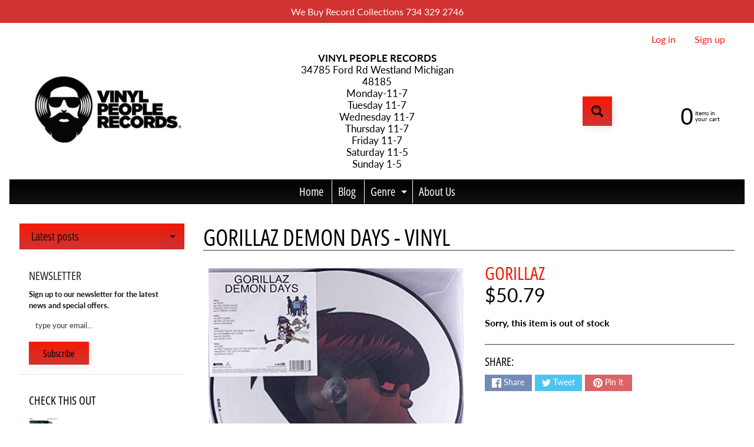

--- FILE ---
content_type: text/html; charset=utf-8
request_url: https://vinylpeoplerecords.com/products/gorillaz-demon-days
body_size: 30712
content:
<!DOCTYPE html>
<html class="no-js" lang="en">
<head>
<meta charset="utf-8" />
<meta http-equiv="X-UA-Compatible" content="IE=edge" />  
<meta name="viewport" content="width=device-width, initial-scale=1.0, height=device-height, minimum-scale=1.0, user-scalable=0"> 

<link rel="preconnect" href="https://cdn.shopify.com" crossorigin>
<link rel="preconnect" href="https://fonts.shopifycdn.com" crossorigin>
<link rel="preconnect" href="https://monorail-edge.shopifysvc.com">

<script>document.documentElement.className = document.documentElement.className.replace('no-js', 'js');</script><link rel="preload" as="font" href="//vinylpeoplerecords.com/cdn/fonts/open_sans_condensed/opensanscondensed_n4.b735817c3758cc70fda491bc4590427f285556cd.woff2" type="font/woff2" crossorigin>
<link rel="preload" as="font" href="//vinylpeoplerecords.com/cdn/fonts/lato/lato_n4.c3b93d431f0091c8be23185e15c9d1fee1e971c5.woff2" type="font/woff2" crossorigin>
<link rel="preload" as="font" href="//vinylpeoplerecords.com/cdn/fonts/lato/lato_n7.900f219bc7337bc57a7a2151983f0a4a4d9d5dcf.woff2" type="font/woff2" crossorigin>  
<link rel="preload" href="//vinylpeoplerecords.com/cdn/shop/t/2/assets/styles.css?v=83742641894945555011717442778" as="style">
<link rel="preload" href="//vinylpeoplerecords.com/cdn/shop/t/2/assets/theme.js?v=4825360573376182041628005757" as="script"><link rel="shortcut icon" href="//vinylpeoplerecords.com/cdn/shop/files/discogs_logo_32x32.jpg?v=1686871884" type="image/png"><title>Gorillaz Demon Days - Vinyl| Vinylpeoplerecords</title><meta name="description" content="Gorillaz | Demon Days | Vinyl | Release Date: 10/04/2019 Tracklist: - Disc 1 - 1. Intro 2. Last Living Souls 3 Kids with Guns 4. O Green World - Disc 2 - 1. Dirty Harry 2. Feel Good Inc 3. El Mañana - Disc 3 - 1. Every Planet We Reach Is Dead 2. November Has Come 3. All Alone 4. White Light - Disc 4 - 1. Dare 2. Fire C" /><link rel="canonical" href="https://vinylpeoplerecords.com/products/gorillaz-demon-days" /> <!-- /snippets/social-meta-tags.liquid --><meta property="og:site_name" content="Vinylpeoplerecords">
<meta property="og:url" content="https://vinylpeoplerecords.com/products/gorillaz-demon-days">
<meta property="og:title" content="Gorillaz Demon Days - Vinyl">
<meta property="og:type" content="product">
<meta property="og:description" content="Gorillaz | Demon Days | Vinyl | Release Date: 10/04/2019 Tracklist: - Disc 1 - 1. Intro 2. Last Living Souls 3 Kids with Guns 4. O Green World - Disc 2 - 1. Dirty Harry 2. Feel Good Inc 3. El Mañana - Disc 3 - 1. Every Planet We Reach Is Dead 2. November Has Come 3. All Alone 4. White Light - Disc 4 - 1. Dare 2. Fire C"><meta property="og:price:amount" content="50.79">
<meta property="og:price:currency" content="USD"><meta property="og:image" content="http://vinylpeoplerecords.com/cdn/shop/files/Gorillaz-Demon-Days_zVUqP_1200x1200.jpg?v=1740722776"><meta property="og:image" content="http://vinylpeoplerecords.com/cdn/shop/files/Gorillaz-Demon-Days_5UYud_1200x1200.jpg?v=1740722776">
<meta property="og:image:secure_url" content="https://vinylpeoplerecords.com/cdn/shop/files/Gorillaz-Demon-Days_zVUqP_1200x1200.jpg?v=1740722776"><meta property="og:image:secure_url" content="https://vinylpeoplerecords.com/cdn/shop/files/Gorillaz-Demon-Days_5UYud_1200x1200.jpg?v=1740722776">
<meta name="twitter:card" content="summary_large_image">
<meta name="twitter:title" content="Gorillaz Demon Days - Vinyl">
<meta name="twitter:description" content="Gorillaz | Demon Days | Vinyl | Release Date: 10/04/2019 Tracklist: - Disc 1 - 1. Intro 2. Last Living Souls 3 Kids with Guns 4. O Green World - Disc 2 - 1. Dirty Harry 2. Feel Good Inc 3. El Mañana - Disc 3 - 1. Every Planet We Reach Is Dead 2. November Has Come 3. All Alone 4. White Light - Disc 4 - 1. Dare 2. Fire C">
<style>:root {--site_max_width:1280px; --site_min_width:300px; --font_size_base:100%;--font_stack_body:Lato,sans-serif;--font_style_body:normal;--font_weight_body:400;--font_stack_headings:"Open Sans Condensed",sans-serif;--font_style_headings:normal;--font_weight_headings:400;--font_case_headings:uppercase;--font_color_headings:#000000;--font_h6_size:1rem;--font_h5_size:1rem;--font_h4_size:1.25rem;--font_h3_size:1.5625rem;--font_h2_size:1.953125rem;--font_h1_size:2.44140625rem;--body_text_color:#000000; --body_bg_color:#ffffff; --link_color:#f41a05; --link_active:#cccccc;--content_borders:#333333;--content_borders_rgb:51, 51, 51;--logo_link_color:#000000;--logo_link_hover:#cccccc; --minicart_text:#000000;--minicart_text_hover:#cccccc;--content_bg:#ffffff;--content_bg_rgb:255, 255, 255;--content_bg_opacity:1.0;--mobile_nav_bg:#ffffff;--mobile_nav_text:#000000;--top_menu_bg:#000000;--top_menu_bg1:#111111;--top_menu_links:#ffffff;--top_menu_links_hover:#f41a05;--top_menu_links_border:#ffffff;--top_menu_sub_bg:#ffffff;--top_menu_links_sub:#f41a05;--top_menu_links_sub_hover:#cccccc;--slider_bg:#ffffff;--caption_bg:#000000;--caption_bg_rgb:0, 0, 0; --caption_text:#000000;--sidebar_bg:#ffffff;--sidebar_bg_rgb:255, 255, 255;--sidebar_bg_opacity:1.0;--accordion_h3_text:#111111;--accordion_h3_text_active:#111111;--accordion_h3_bg:#f41a05;--accordion_h3_bg1:#d13232;--accordion_h3_bg_hover:#cccccc;--accordion_link_text:#f41a05;--accordion_link_text_hover:#cccccc;--accordion_link_bg:#ffffff;--accordion_link_bg_hover:#cccccc;--accordion_link_borders:#000000;--side_pop_bg:#ffffff;--side_pop_headings:#000000;--side_pop_links:#000000;--side_pop_links_hover:#cccccc;--side_pop_borders:#ffffff;--side_news_bg:#ffffff;--side_news_headings:#222222;--side_news_text:#111111;--side_social_bg:#ffffff;--side_social_headings:#000000;--side_latest_text:#aaaaaa;--thumb_bg:#ffffff;--thumb_caption_bg:#ffffff;--thumb_caption_bg1:#ffffff;--thumb_caption_bg_hover:#444444;--thumb_title:#000000;--thumb_price:#f41a05;--thumb_sale_bg:#f41a05;--thumb_sale_bg1:#f41a05;--thumb_sale_text:#ffffff;--button_bg:#f41a05;--button_bg1:#d13232;--button_text:#000000;--button_text_transform:none;    --button_weight:normal; --button_bg_active:#cccccc; --button_hover_active:#cccccc; --button_sec_bg:#ffffff; --button_sec_text:#000000; --button_sec_bg_hover:#cccccc; --button_sec_text_hover:#cccccc; --input_bg:#ffffff; --input_text_color:#000000; --input_border_color:#ffffff; --input_border_focus:#333333; --svg_select_icon:url(//vinylpeoplerecords.com/cdn/shop/t/2/assets/ico-select.svg?v=173380652957913478471674168292);--max_height_disclosure:300px; --min_height_disclosure:92px; --pag_color:#000000; --pag_hover_text:#cccccc; --pag_hover_bg:#ffffff;--pag_current_text:#000000;--pag_current_bg:#ffffff;--pag_border:#333333;--acc_bg:#ffffff;--acc_bg_rgb:255, 255, 255;--acc_text:#000000;--acc_text_active:#f41a05;--footer_text:#000000;--footer_links:#000000;--footer_links_hover:#cccccc;--customer_box_bg:#000000;--comments_bg:#f6f6f6;--comments_bg_rgb:246, 246, 246;--icon_fill_facebook:#3b5998;--icon_fill_twitter:#00aced;--icon_fill_pinterest:#cb2027;--icon_fill_youtube:#CD201F;--icon_fill_vimeo:#1AB7EA;--icon_fill_snapchat:#FFFC00;--icon_fill_linkedin:#0077B5;--icon_fill_instagram:#E4405F;--icon_fill_tumblr:#36465D;--slide_arrow_color:#ffffff;--slide_arrow_bg_color:#000000;--media_video_bg_color:#000000;--media_bg_color:#ffffff;--media_text_color:#555555;--media_border_color:rgba(85,85,85,0.08);--search_borders:#f0f0f0;--search_selected:#e6e6e6;--search_spinner:#cccccc;}</style>
<link rel="stylesheet" href="//vinylpeoplerecords.com/cdn/shop/t/2/assets/styles.css?v=83742641894945555011717442778" type="text/css" media="all"><style>@font-face {  font-family: "Open Sans Condensed";  font-weight: 400;  font-style: normal;  font-display: swap;  src: url("//vinylpeoplerecords.com/cdn/fonts/open_sans_condensed/opensanscondensed_n4.b735817c3758cc70fda491bc4590427f285556cd.woff2") format("woff2"),       url("//vinylpeoplerecords.com/cdn/fonts/open_sans_condensed/opensanscondensed_n4.eb36d05f7d3bebbfeb901f44afbd07da2e5979cc.woff") format("woff");}@font-face {  font-family: Lato;  font-weight: 400;  font-style: normal;  font-display: swap;  src: url("//vinylpeoplerecords.com/cdn/fonts/lato/lato_n4.c3b93d431f0091c8be23185e15c9d1fee1e971c5.woff2") format("woff2"),       url("//vinylpeoplerecords.com/cdn/fonts/lato/lato_n4.d5c00c781efb195594fd2fd4ad04f7882949e327.woff") format("woff");}@font-face {  font-family: Lato;  font-weight: 700;  font-style: normal;  font-display: swap;  src: url("//vinylpeoplerecords.com/cdn/fonts/lato/lato_n7.900f219bc7337bc57a7a2151983f0a4a4d9d5dcf.woff2") format("woff2"),       url("//vinylpeoplerecords.com/cdn/fonts/lato/lato_n7.a55c60751adcc35be7c4f8a0313f9698598612ee.woff") format("woff");}@font-face {  font-family: Lato;  font-weight: 700;  font-style: normal;  font-display: swap;  src: url("//vinylpeoplerecords.com/cdn/fonts/lato/lato_n7.900f219bc7337bc57a7a2151983f0a4a4d9d5dcf.woff2") format("woff2"),       url("//vinylpeoplerecords.com/cdn/fonts/lato/lato_n7.a55c60751adcc35be7c4f8a0313f9698598612ee.woff") format("woff");}@font-face {  font-family: Lato;  font-weight: 400;  font-style: italic;  font-display: swap;  src: url("//vinylpeoplerecords.com/cdn/fonts/lato/lato_i4.09c847adc47c2fefc3368f2e241a3712168bc4b6.woff2") format("woff2"),       url("//vinylpeoplerecords.com/cdn/fonts/lato/lato_i4.3c7d9eb6c1b0a2bf62d892c3ee4582b016d0f30c.woff") format("woff");}@font-face {  font-family: Lato;  font-weight: 700;  font-style: italic;  font-display: swap;  src: url("//vinylpeoplerecords.com/cdn/fonts/lato/lato_i7.16ba75868b37083a879b8dd9f2be44e067dfbf92.woff2") format("woff2"),       url("//vinylpeoplerecords.com/cdn/fonts/lato/lato_i7.4c07c2b3b7e64ab516aa2f2081d2bb0366b9dce8.woff") format("woff");}</style>

<script>
  window.Sunrise = window.Sunrise || {};
  Sunrise.strings = {
    add_to_cart: "Add to Cart",
    sold_out: "Out of stock",
    unavailable: "Unavailable",
    sku: "SKU: ",
    preorder_msg: "Available for pre-order",
    product_availability: "Availability: ",
    product_in_stock: "in stock",
    money_format_json: "${{amount}}",
    money_format: "${{amount}}",
    money_with_currency_format_json: "${{amount}} USD",
    money_with_currency_format: "${{amount}} USD",
    shop_currency: "USD",
    locale: "en",
    locale_json: "en",
    customer_accounts_enabled: true,
    customer_logged_in:false,
    addressError: "Error looking up that address",
    addressNoResults: "No results for that address",
    addressQueryLimit: "You have exceeded the Google API usage limit. Consider upgrading to a \u003ca href=\"https:\/\/developers.google.com\/maps\/premium\/usage-limits\"\u003ePremium Plan\u003c\/a\u003e.",
    authError: "There was a problem authenticating your Google Maps account.",
    loading: "Loading",
    one_result_found: "1 result found",
    number_of_results_found: "[results_count] results found",
    number_of_results: "[result_number] of [results_count]",
    agree_terms_popup_text: "You must agree with the terms and conditions of sale to check out",
    cart_low_stock_message: "Some quantities have been reduced to match the available stock",
    stock_reduced_message: "Sorry, available stock is",
    shipping_calc_submit: "Calculate shipping",
    shipping_calculating: "Calculating...",
    available_shipping_rates: "rates found for your address...",
    one_rate_available:"There is one shipping rate available for",
    do_not_ship:"We do not ship to this destination."
  };
  window.theme = {
    info: {
      name: "Sunrise",
      version: "9.05.04"
    },
      breakpoints: {
        medium: 750,
        large: 990,
        widescreen: 1400
      },
    settings: {
      predictiveSearchEnabled: true,
      predictiveSearchShowPrice: false,
      predictiveSearchShowVendor: false,
      predictiveSearchType: "products"
    },
    stylesheet: "//vinylpeoplerecords.com/cdn/shop/t/2/assets/styles.css?v=83742641894945555011717442778"
  };
  window.routes = {
    rootUrl: "\/",
    cartUrl: "\/cart",
    searchUrl: "\/search",
    productRecommendationsUrl: "\/recommendations\/products"
  };
</script><script src="//vinylpeoplerecords.com/cdn/shop/t/2/assets/theme.js?v=4825360573376182041628005757" defer="defer"></script>

<script>
  if (window.MSInputMethodContext && document.documentMode) {
    /* IE polyfills */
    var scripts = document.getElementsByTagName('script')[0];
    var polyfill = document.createElement("script");
    polyfill.defer = true;
    polyfill.src = "//vinylpeoplerecords.com/cdn/shop/t/2/assets/ie11-polyfills.min.js?v=2249170399530217341613765583";
    scripts.parentNode.insertBefore(polyfill, scripts);
  }
</script>  
  
<script>window.performance && window.performance.mark && window.performance.mark('shopify.content_for_header.start');</script><meta id="shopify-digital-wallet" name="shopify-digital-wallet" content="/53570601123/digital_wallets/dialog">
<meta name="shopify-checkout-api-token" content="81919c16223eb8d7fbe261f03205a13c">
<meta id="in-context-paypal-metadata" data-shop-id="53570601123" data-venmo-supported="false" data-environment="production" data-locale="en_US" data-paypal-v4="true" data-currency="USD">
<link rel="alternate" type="application/json+oembed" href="https://vinylpeoplerecords.com/products/gorillaz-demon-days.oembed">
<script async="async" src="/checkouts/internal/preloads.js?locale=en-US"></script>
<link rel="preconnect" href="https://shop.app" crossorigin="anonymous">
<script async="async" src="https://shop.app/checkouts/internal/preloads.js?locale=en-US&shop_id=53570601123" crossorigin="anonymous"></script>
<script id="apple-pay-shop-capabilities" type="application/json">{"shopId":53570601123,"countryCode":"US","currencyCode":"USD","merchantCapabilities":["supports3DS"],"merchantId":"gid:\/\/shopify\/Shop\/53570601123","merchantName":"Vinylpeoplerecords","requiredBillingContactFields":["postalAddress","email"],"requiredShippingContactFields":["postalAddress","email"],"shippingType":"shipping","supportedNetworks":["visa","masterCard","amex","discover","elo","jcb"],"total":{"type":"pending","label":"Vinylpeoplerecords","amount":"1.00"},"shopifyPaymentsEnabled":true,"supportsSubscriptions":true}</script>
<script id="shopify-features" type="application/json">{"accessToken":"81919c16223eb8d7fbe261f03205a13c","betas":["rich-media-storefront-analytics"],"domain":"vinylpeoplerecords.com","predictiveSearch":true,"shopId":53570601123,"locale":"en"}</script>
<script>var Shopify = Shopify || {};
Shopify.shop = "vinylpeoplerecords.myshopify.com";
Shopify.locale = "en";
Shopify.currency = {"active":"USD","rate":"1.0"};
Shopify.country = "US";
Shopify.theme = {"name":"Sunrise","id":119389880483,"schema_name":"Sunrise","schema_version":"9.05.04","theme_store_id":57,"role":"main"};
Shopify.theme.handle = "null";
Shopify.theme.style = {"id":null,"handle":null};
Shopify.cdnHost = "vinylpeoplerecords.com/cdn";
Shopify.routes = Shopify.routes || {};
Shopify.routes.root = "/";</script>
<script type="module">!function(o){(o.Shopify=o.Shopify||{}).modules=!0}(window);</script>
<script>!function(o){function n(){var o=[];function n(){o.push(Array.prototype.slice.apply(arguments))}return n.q=o,n}var t=o.Shopify=o.Shopify||{};t.loadFeatures=n(),t.autoloadFeatures=n()}(window);</script>
<script>
  window.ShopifyPay = window.ShopifyPay || {};
  window.ShopifyPay.apiHost = "shop.app\/pay";
  window.ShopifyPay.redirectState = null;
</script>
<script id="shop-js-analytics" type="application/json">{"pageType":"product"}</script>
<script defer="defer" async type="module" src="//vinylpeoplerecords.com/cdn/shopifycloud/shop-js/modules/v2/client.init-shop-cart-sync_C5BV16lS.en.esm.js"></script>
<script defer="defer" async type="module" src="//vinylpeoplerecords.com/cdn/shopifycloud/shop-js/modules/v2/chunk.common_CygWptCX.esm.js"></script>
<script type="module">
  await import("//vinylpeoplerecords.com/cdn/shopifycloud/shop-js/modules/v2/client.init-shop-cart-sync_C5BV16lS.en.esm.js");
await import("//vinylpeoplerecords.com/cdn/shopifycloud/shop-js/modules/v2/chunk.common_CygWptCX.esm.js");

  window.Shopify.SignInWithShop?.initShopCartSync?.({"fedCMEnabled":true,"windoidEnabled":true});

</script>
<script>
  window.Shopify = window.Shopify || {};
  if (!window.Shopify.featureAssets) window.Shopify.featureAssets = {};
  window.Shopify.featureAssets['shop-js'] = {"shop-cart-sync":["modules/v2/client.shop-cart-sync_ZFArdW7E.en.esm.js","modules/v2/chunk.common_CygWptCX.esm.js"],"init-fed-cm":["modules/v2/client.init-fed-cm_CmiC4vf6.en.esm.js","modules/v2/chunk.common_CygWptCX.esm.js"],"shop-button":["modules/v2/client.shop-button_tlx5R9nI.en.esm.js","modules/v2/chunk.common_CygWptCX.esm.js"],"shop-cash-offers":["modules/v2/client.shop-cash-offers_DOA2yAJr.en.esm.js","modules/v2/chunk.common_CygWptCX.esm.js","modules/v2/chunk.modal_D71HUcav.esm.js"],"init-windoid":["modules/v2/client.init-windoid_sURxWdc1.en.esm.js","modules/v2/chunk.common_CygWptCX.esm.js"],"shop-toast-manager":["modules/v2/client.shop-toast-manager_ClPi3nE9.en.esm.js","modules/v2/chunk.common_CygWptCX.esm.js"],"init-shop-email-lookup-coordinator":["modules/v2/client.init-shop-email-lookup-coordinator_B8hsDcYM.en.esm.js","modules/v2/chunk.common_CygWptCX.esm.js"],"init-shop-cart-sync":["modules/v2/client.init-shop-cart-sync_C5BV16lS.en.esm.js","modules/v2/chunk.common_CygWptCX.esm.js"],"avatar":["modules/v2/client.avatar_BTnouDA3.en.esm.js"],"pay-button":["modules/v2/client.pay-button_FdsNuTd3.en.esm.js","modules/v2/chunk.common_CygWptCX.esm.js"],"init-customer-accounts":["modules/v2/client.init-customer-accounts_DxDtT_ad.en.esm.js","modules/v2/client.shop-login-button_C5VAVYt1.en.esm.js","modules/v2/chunk.common_CygWptCX.esm.js","modules/v2/chunk.modal_D71HUcav.esm.js"],"init-shop-for-new-customer-accounts":["modules/v2/client.init-shop-for-new-customer-accounts_ChsxoAhi.en.esm.js","modules/v2/client.shop-login-button_C5VAVYt1.en.esm.js","modules/v2/chunk.common_CygWptCX.esm.js","modules/v2/chunk.modal_D71HUcav.esm.js"],"shop-login-button":["modules/v2/client.shop-login-button_C5VAVYt1.en.esm.js","modules/v2/chunk.common_CygWptCX.esm.js","modules/v2/chunk.modal_D71HUcav.esm.js"],"init-customer-accounts-sign-up":["modules/v2/client.init-customer-accounts-sign-up_CPSyQ0Tj.en.esm.js","modules/v2/client.shop-login-button_C5VAVYt1.en.esm.js","modules/v2/chunk.common_CygWptCX.esm.js","modules/v2/chunk.modal_D71HUcav.esm.js"],"shop-follow-button":["modules/v2/client.shop-follow-button_Cva4Ekp9.en.esm.js","modules/v2/chunk.common_CygWptCX.esm.js","modules/v2/chunk.modal_D71HUcav.esm.js"],"checkout-modal":["modules/v2/client.checkout-modal_BPM8l0SH.en.esm.js","modules/v2/chunk.common_CygWptCX.esm.js","modules/v2/chunk.modal_D71HUcav.esm.js"],"lead-capture":["modules/v2/client.lead-capture_Bi8yE_yS.en.esm.js","modules/v2/chunk.common_CygWptCX.esm.js","modules/v2/chunk.modal_D71HUcav.esm.js"],"shop-login":["modules/v2/client.shop-login_D6lNrXab.en.esm.js","modules/v2/chunk.common_CygWptCX.esm.js","modules/v2/chunk.modal_D71HUcav.esm.js"],"payment-terms":["modules/v2/client.payment-terms_CZxnsJam.en.esm.js","modules/v2/chunk.common_CygWptCX.esm.js","modules/v2/chunk.modal_D71HUcav.esm.js"]};
</script>
<script id="__st">var __st={"a":53570601123,"offset":-18000,"reqid":"29b59c7e-f9d7-4e18-a416-ee5eafee61b1-1768653879","pageurl":"vinylpeoplerecords.com\/products\/gorillaz-demon-days","u":"7402ab67c906","p":"product","rtyp":"product","rid":7499772788899};</script>
<script>window.ShopifyPaypalV4VisibilityTracking = true;</script>
<script id="captcha-bootstrap">!function(){'use strict';const t='contact',e='account',n='new_comment',o=[[t,t],['blogs',n],['comments',n],[t,'customer']],c=[[e,'customer_login'],[e,'guest_login'],[e,'recover_customer_password'],[e,'create_customer']],r=t=>t.map((([t,e])=>`form[action*='/${t}']:not([data-nocaptcha='true']) input[name='form_type'][value='${e}']`)).join(','),a=t=>()=>t?[...document.querySelectorAll(t)].map((t=>t.form)):[];function s(){const t=[...o],e=r(t);return a(e)}const i='password',u='form_key',d=['recaptcha-v3-token','g-recaptcha-response','h-captcha-response',i],f=()=>{try{return window.sessionStorage}catch{return}},m='__shopify_v',_=t=>t.elements[u];function p(t,e,n=!1){try{const o=window.sessionStorage,c=JSON.parse(o.getItem(e)),{data:r}=function(t){const{data:e,action:n}=t;return t[m]||n?{data:e,action:n}:{data:t,action:n}}(c);for(const[e,n]of Object.entries(r))t.elements[e]&&(t.elements[e].value=n);n&&o.removeItem(e)}catch(o){console.error('form repopulation failed',{error:o})}}const l='form_type',E='cptcha';function T(t){t.dataset[E]=!0}const w=window,h=w.document,L='Shopify',v='ce_forms',y='captcha';let A=!1;((t,e)=>{const n=(g='f06e6c50-85a8-45c8-87d0-21a2b65856fe',I='https://cdn.shopify.com/shopifycloud/storefront-forms-hcaptcha/ce_storefront_forms_captcha_hcaptcha.v1.5.2.iife.js',D={infoText:'Protected by hCaptcha',privacyText:'Privacy',termsText:'Terms'},(t,e,n)=>{const o=w[L][v],c=o.bindForm;if(c)return c(t,g,e,D).then(n);var r;o.q.push([[t,g,e,D],n]),r=I,A||(h.body.append(Object.assign(h.createElement('script'),{id:'captcha-provider',async:!0,src:r})),A=!0)});var g,I,D;w[L]=w[L]||{},w[L][v]=w[L][v]||{},w[L][v].q=[],w[L][y]=w[L][y]||{},w[L][y].protect=function(t,e){n(t,void 0,e),T(t)},Object.freeze(w[L][y]),function(t,e,n,w,h,L){const[v,y,A,g]=function(t,e,n){const i=e?o:[],u=t?c:[],d=[...i,...u],f=r(d),m=r(i),_=r(d.filter((([t,e])=>n.includes(e))));return[a(f),a(m),a(_),s()]}(w,h,L),I=t=>{const e=t.target;return e instanceof HTMLFormElement?e:e&&e.form},D=t=>v().includes(t);t.addEventListener('submit',(t=>{const e=I(t);if(!e)return;const n=D(e)&&!e.dataset.hcaptchaBound&&!e.dataset.recaptchaBound,o=_(e),c=g().includes(e)&&(!o||!o.value);(n||c)&&t.preventDefault(),c&&!n&&(function(t){try{if(!f())return;!function(t){const e=f();if(!e)return;const n=_(t);if(!n)return;const o=n.value;o&&e.removeItem(o)}(t);const e=Array.from(Array(32),(()=>Math.random().toString(36)[2])).join('');!function(t,e){_(t)||t.append(Object.assign(document.createElement('input'),{type:'hidden',name:u})),t.elements[u].value=e}(t,e),function(t,e){const n=f();if(!n)return;const o=[...t.querySelectorAll(`input[type='${i}']`)].map((({name:t})=>t)),c=[...d,...o],r={};for(const[a,s]of new FormData(t).entries())c.includes(a)||(r[a]=s);n.setItem(e,JSON.stringify({[m]:1,action:t.action,data:r}))}(t,e)}catch(e){console.error('failed to persist form',e)}}(e),e.submit())}));const S=(t,e)=>{t&&!t.dataset[E]&&(n(t,e.some((e=>e===t))),T(t))};for(const o of['focusin','change'])t.addEventListener(o,(t=>{const e=I(t);D(e)&&S(e,y())}));const B=e.get('form_key'),M=e.get(l),P=B&&M;t.addEventListener('DOMContentLoaded',(()=>{const t=y();if(P)for(const e of t)e.elements[l].value===M&&p(e,B);[...new Set([...A(),...v().filter((t=>'true'===t.dataset.shopifyCaptcha))])].forEach((e=>S(e,t)))}))}(h,new URLSearchParams(w.location.search),n,t,e,['guest_login'])})(!0,!0)}();</script>
<script integrity="sha256-4kQ18oKyAcykRKYeNunJcIwy7WH5gtpwJnB7kiuLZ1E=" data-source-attribution="shopify.loadfeatures" defer="defer" src="//vinylpeoplerecords.com/cdn/shopifycloud/storefront/assets/storefront/load_feature-a0a9edcb.js" crossorigin="anonymous"></script>
<script crossorigin="anonymous" defer="defer" src="//vinylpeoplerecords.com/cdn/shopifycloud/storefront/assets/shopify_pay/storefront-65b4c6d7.js?v=20250812"></script>
<script data-source-attribution="shopify.dynamic_checkout.dynamic.init">var Shopify=Shopify||{};Shopify.PaymentButton=Shopify.PaymentButton||{isStorefrontPortableWallets:!0,init:function(){window.Shopify.PaymentButton.init=function(){};var t=document.createElement("script");t.src="https://vinylpeoplerecords.com/cdn/shopifycloud/portable-wallets/latest/portable-wallets.en.js",t.type="module",document.head.appendChild(t)}};
</script>
<script data-source-attribution="shopify.dynamic_checkout.buyer_consent">
  function portableWalletsHideBuyerConsent(e){var t=document.getElementById("shopify-buyer-consent"),n=document.getElementById("shopify-subscription-policy-button");t&&n&&(t.classList.add("hidden"),t.setAttribute("aria-hidden","true"),n.removeEventListener("click",e))}function portableWalletsShowBuyerConsent(e){var t=document.getElementById("shopify-buyer-consent"),n=document.getElementById("shopify-subscription-policy-button");t&&n&&(t.classList.remove("hidden"),t.removeAttribute("aria-hidden"),n.addEventListener("click",e))}window.Shopify?.PaymentButton&&(window.Shopify.PaymentButton.hideBuyerConsent=portableWalletsHideBuyerConsent,window.Shopify.PaymentButton.showBuyerConsent=portableWalletsShowBuyerConsent);
</script>
<script data-source-attribution="shopify.dynamic_checkout.cart.bootstrap">document.addEventListener("DOMContentLoaded",(function(){function t(){return document.querySelector("shopify-accelerated-checkout-cart, shopify-accelerated-checkout")}if(t())Shopify.PaymentButton.init();else{new MutationObserver((function(e,n){t()&&(Shopify.PaymentButton.init(),n.disconnect())})).observe(document.body,{childList:!0,subtree:!0})}}));
</script>
<link id="shopify-accelerated-checkout-styles" rel="stylesheet" media="screen" href="https://vinylpeoplerecords.com/cdn/shopifycloud/portable-wallets/latest/accelerated-checkout-backwards-compat.css" crossorigin="anonymous">
<style id="shopify-accelerated-checkout-cart">
        #shopify-buyer-consent {
  margin-top: 1em;
  display: inline-block;
  width: 100%;
}

#shopify-buyer-consent.hidden {
  display: none;
}

#shopify-subscription-policy-button {
  background: none;
  border: none;
  padding: 0;
  text-decoration: underline;
  font-size: inherit;
  cursor: pointer;
}

#shopify-subscription-policy-button::before {
  box-shadow: none;
}

      </style>
<script id="sections-script" data-sections="product-recommendations" defer="defer" src="//vinylpeoplerecords.com/cdn/shop/t/2/compiled_assets/scripts.js?242"></script>
<script>window.performance && window.performance.mark && window.performance.mark('shopify.content_for_header.end');</script>
<link href="https://monorail-edge.shopifysvc.com" rel="dns-prefetch">
<script>(function(){if ("sendBeacon" in navigator && "performance" in window) {try {var session_token_from_headers = performance.getEntriesByType('navigation')[0].serverTiming.find(x => x.name == '_s').description;} catch {var session_token_from_headers = undefined;}var session_cookie_matches = document.cookie.match(/_shopify_s=([^;]*)/);var session_token_from_cookie = session_cookie_matches && session_cookie_matches.length === 2 ? session_cookie_matches[1] : "";var session_token = session_token_from_headers || session_token_from_cookie || "";function handle_abandonment_event(e) {var entries = performance.getEntries().filter(function(entry) {return /monorail-edge.shopifysvc.com/.test(entry.name);});if (!window.abandonment_tracked && entries.length === 0) {window.abandonment_tracked = true;var currentMs = Date.now();var navigation_start = performance.timing.navigationStart;var payload = {shop_id: 53570601123,url: window.location.href,navigation_start,duration: currentMs - navigation_start,session_token,page_type: "product"};window.navigator.sendBeacon("https://monorail-edge.shopifysvc.com/v1/produce", JSON.stringify({schema_id: "online_store_buyer_site_abandonment/1.1",payload: payload,metadata: {event_created_at_ms: currentMs,event_sent_at_ms: currentMs}}));}}window.addEventListener('pagehide', handle_abandonment_event);}}());</script>
<script id="web-pixels-manager-setup">(function e(e,d,r,n,o){if(void 0===o&&(o={}),!Boolean(null===(a=null===(i=window.Shopify)||void 0===i?void 0:i.analytics)||void 0===a?void 0:a.replayQueue)){var i,a;window.Shopify=window.Shopify||{};var t=window.Shopify;t.analytics=t.analytics||{};var s=t.analytics;s.replayQueue=[],s.publish=function(e,d,r){return s.replayQueue.push([e,d,r]),!0};try{self.performance.mark("wpm:start")}catch(e){}var l=function(){var e={modern:/Edge?\/(1{2}[4-9]|1[2-9]\d|[2-9]\d{2}|\d{4,})\.\d+(\.\d+|)|Firefox\/(1{2}[4-9]|1[2-9]\d|[2-9]\d{2}|\d{4,})\.\d+(\.\d+|)|Chrom(ium|e)\/(9{2}|\d{3,})\.\d+(\.\d+|)|(Maci|X1{2}).+ Version\/(15\.\d+|(1[6-9]|[2-9]\d|\d{3,})\.\d+)([,.]\d+|)( \(\w+\)|)( Mobile\/\w+|) Safari\/|Chrome.+OPR\/(9{2}|\d{3,})\.\d+\.\d+|(CPU[ +]OS|iPhone[ +]OS|CPU[ +]iPhone|CPU IPhone OS|CPU iPad OS)[ +]+(15[._]\d+|(1[6-9]|[2-9]\d|\d{3,})[._]\d+)([._]\d+|)|Android:?[ /-](13[3-9]|1[4-9]\d|[2-9]\d{2}|\d{4,})(\.\d+|)(\.\d+|)|Android.+Firefox\/(13[5-9]|1[4-9]\d|[2-9]\d{2}|\d{4,})\.\d+(\.\d+|)|Android.+Chrom(ium|e)\/(13[3-9]|1[4-9]\d|[2-9]\d{2}|\d{4,})\.\d+(\.\d+|)|SamsungBrowser\/([2-9]\d|\d{3,})\.\d+/,legacy:/Edge?\/(1[6-9]|[2-9]\d|\d{3,})\.\d+(\.\d+|)|Firefox\/(5[4-9]|[6-9]\d|\d{3,})\.\d+(\.\d+|)|Chrom(ium|e)\/(5[1-9]|[6-9]\d|\d{3,})\.\d+(\.\d+|)([\d.]+$|.*Safari\/(?![\d.]+ Edge\/[\d.]+$))|(Maci|X1{2}).+ Version\/(10\.\d+|(1[1-9]|[2-9]\d|\d{3,})\.\d+)([,.]\d+|)( \(\w+\)|)( Mobile\/\w+|) Safari\/|Chrome.+OPR\/(3[89]|[4-9]\d|\d{3,})\.\d+\.\d+|(CPU[ +]OS|iPhone[ +]OS|CPU[ +]iPhone|CPU IPhone OS|CPU iPad OS)[ +]+(10[._]\d+|(1[1-9]|[2-9]\d|\d{3,})[._]\d+)([._]\d+|)|Android:?[ /-](13[3-9]|1[4-9]\d|[2-9]\d{2}|\d{4,})(\.\d+|)(\.\d+|)|Mobile Safari.+OPR\/([89]\d|\d{3,})\.\d+\.\d+|Android.+Firefox\/(13[5-9]|1[4-9]\d|[2-9]\d{2}|\d{4,})\.\d+(\.\d+|)|Android.+Chrom(ium|e)\/(13[3-9]|1[4-9]\d|[2-9]\d{2}|\d{4,})\.\d+(\.\d+|)|Android.+(UC? ?Browser|UCWEB|U3)[ /]?(15\.([5-9]|\d{2,})|(1[6-9]|[2-9]\d|\d{3,})\.\d+)\.\d+|SamsungBrowser\/(5\.\d+|([6-9]|\d{2,})\.\d+)|Android.+MQ{2}Browser\/(14(\.(9|\d{2,})|)|(1[5-9]|[2-9]\d|\d{3,})(\.\d+|))(\.\d+|)|K[Aa][Ii]OS\/(3\.\d+|([4-9]|\d{2,})\.\d+)(\.\d+|)/},d=e.modern,r=e.legacy,n=navigator.userAgent;return n.match(d)?"modern":n.match(r)?"legacy":"unknown"}(),u="modern"===l?"modern":"legacy",c=(null!=n?n:{modern:"",legacy:""})[u],f=function(e){return[e.baseUrl,"/wpm","/b",e.hashVersion,"modern"===e.buildTarget?"m":"l",".js"].join("")}({baseUrl:d,hashVersion:r,buildTarget:u}),m=function(e){var d=e.version,r=e.bundleTarget,n=e.surface,o=e.pageUrl,i=e.monorailEndpoint;return{emit:function(e){var a=e.status,t=e.errorMsg,s=(new Date).getTime(),l=JSON.stringify({metadata:{event_sent_at_ms:s},events:[{schema_id:"web_pixels_manager_load/3.1",payload:{version:d,bundle_target:r,page_url:o,status:a,surface:n,error_msg:t},metadata:{event_created_at_ms:s}}]});if(!i)return console&&console.warn&&console.warn("[Web Pixels Manager] No Monorail endpoint provided, skipping logging."),!1;try{return self.navigator.sendBeacon.bind(self.navigator)(i,l)}catch(e){}var u=new XMLHttpRequest;try{return u.open("POST",i,!0),u.setRequestHeader("Content-Type","text/plain"),u.send(l),!0}catch(e){return console&&console.warn&&console.warn("[Web Pixels Manager] Got an unhandled error while logging to Monorail."),!1}}}}({version:r,bundleTarget:l,surface:e.surface,pageUrl:self.location.href,monorailEndpoint:e.monorailEndpoint});try{o.browserTarget=l,function(e){var d=e.src,r=e.async,n=void 0===r||r,o=e.onload,i=e.onerror,a=e.sri,t=e.scriptDataAttributes,s=void 0===t?{}:t,l=document.createElement("script"),u=document.querySelector("head"),c=document.querySelector("body");if(l.async=n,l.src=d,a&&(l.integrity=a,l.crossOrigin="anonymous"),s)for(var f in s)if(Object.prototype.hasOwnProperty.call(s,f))try{l.dataset[f]=s[f]}catch(e){}if(o&&l.addEventListener("load",o),i&&l.addEventListener("error",i),u)u.appendChild(l);else{if(!c)throw new Error("Did not find a head or body element to append the script");c.appendChild(l)}}({src:f,async:!0,onload:function(){if(!function(){var e,d;return Boolean(null===(d=null===(e=window.Shopify)||void 0===e?void 0:e.analytics)||void 0===d?void 0:d.initialized)}()){var d=window.webPixelsManager.init(e)||void 0;if(d){var r=window.Shopify.analytics;r.replayQueue.forEach((function(e){var r=e[0],n=e[1],o=e[2];d.publishCustomEvent(r,n,o)})),r.replayQueue=[],r.publish=d.publishCustomEvent,r.visitor=d.visitor,r.initialized=!0}}},onerror:function(){return m.emit({status:"failed",errorMsg:"".concat(f," has failed to load")})},sri:function(e){var d=/^sha384-[A-Za-z0-9+/=]+$/;return"string"==typeof e&&d.test(e)}(c)?c:"",scriptDataAttributes:o}),m.emit({status:"loading"})}catch(e){m.emit({status:"failed",errorMsg:(null==e?void 0:e.message)||"Unknown error"})}}})({shopId: 53570601123,storefrontBaseUrl: "https://vinylpeoplerecords.com",extensionsBaseUrl: "https://extensions.shopifycdn.com/cdn/shopifycloud/web-pixels-manager",monorailEndpoint: "https://monorail-edge.shopifysvc.com/unstable/produce_batch",surface: "storefront-renderer",enabledBetaFlags: ["2dca8a86"],webPixelsConfigList: [{"id":"shopify-app-pixel","configuration":"{}","eventPayloadVersion":"v1","runtimeContext":"STRICT","scriptVersion":"0450","apiClientId":"shopify-pixel","type":"APP","privacyPurposes":["ANALYTICS","MARKETING"]},{"id":"shopify-custom-pixel","eventPayloadVersion":"v1","runtimeContext":"LAX","scriptVersion":"0450","apiClientId":"shopify-pixel","type":"CUSTOM","privacyPurposes":["ANALYTICS","MARKETING"]}],isMerchantRequest: false,initData: {"shop":{"name":"Vinylpeoplerecords","paymentSettings":{"currencyCode":"USD"},"myshopifyDomain":"vinylpeoplerecords.myshopify.com","countryCode":"US","storefrontUrl":"https:\/\/vinylpeoplerecords.com"},"customer":null,"cart":null,"checkout":null,"productVariants":[{"price":{"amount":50.79,"currencyCode":"USD"},"product":{"title":"Gorillaz Demon Days - Vinyl","vendor":"Gorillaz","id":"7499772788899","untranslatedTitle":"Gorillaz Demon Days - Vinyl","url":"\/products\/gorillaz-demon-days","type":"Vinyl"},"id":"42220238438563","image":{"src":"\/\/vinylpeoplerecords.com\/cdn\/shop\/files\/Gorillaz-Demon-Days_zVUqP.jpg?v=1740722776"},"sku":"POWY65-3NK2-00","title":"Default Title","untranslatedTitle":"Default Title"}],"purchasingCompany":null},},"https://vinylpeoplerecords.com/cdn","fcfee988w5aeb613cpc8e4bc33m6693e112",{"modern":"","legacy":""},{"shopId":"53570601123","storefrontBaseUrl":"https:\/\/vinylpeoplerecords.com","extensionBaseUrl":"https:\/\/extensions.shopifycdn.com\/cdn\/shopifycloud\/web-pixels-manager","surface":"storefront-renderer","enabledBetaFlags":"[\"2dca8a86\"]","isMerchantRequest":"false","hashVersion":"fcfee988w5aeb613cpc8e4bc33m6693e112","publish":"custom","events":"[[\"page_viewed\",{}],[\"product_viewed\",{\"productVariant\":{\"price\":{\"amount\":50.79,\"currencyCode\":\"USD\"},\"product\":{\"title\":\"Gorillaz Demon Days - Vinyl\",\"vendor\":\"Gorillaz\",\"id\":\"7499772788899\",\"untranslatedTitle\":\"Gorillaz Demon Days - Vinyl\",\"url\":\"\/products\/gorillaz-demon-days\",\"type\":\"Vinyl\"},\"id\":\"42220238438563\",\"image\":{\"src\":\"\/\/vinylpeoplerecords.com\/cdn\/shop\/files\/Gorillaz-Demon-Days_zVUqP.jpg?v=1740722776\"},\"sku\":\"POWY65-3NK2-00\",\"title\":\"Default Title\",\"untranslatedTitle\":\"Default Title\"}}]]"});</script><script>
  window.ShopifyAnalytics = window.ShopifyAnalytics || {};
  window.ShopifyAnalytics.meta = window.ShopifyAnalytics.meta || {};
  window.ShopifyAnalytics.meta.currency = 'USD';
  var meta = {"product":{"id":7499772788899,"gid":"gid:\/\/shopify\/Product\/7499772788899","vendor":"Gorillaz","type":"Vinyl","handle":"gorillaz-demon-days","variants":[{"id":42220238438563,"price":5079,"name":"Gorillaz Demon Days - Vinyl","public_title":null,"sku":"POWY65-3NK2-00"}],"remote":false},"page":{"pageType":"product","resourceType":"product","resourceId":7499772788899,"requestId":"29b59c7e-f9d7-4e18-a416-ee5eafee61b1-1768653879"}};
  for (var attr in meta) {
    window.ShopifyAnalytics.meta[attr] = meta[attr];
  }
</script>
<script class="analytics">
  (function () {
    var customDocumentWrite = function(content) {
      var jquery = null;

      if (window.jQuery) {
        jquery = window.jQuery;
      } else if (window.Checkout && window.Checkout.$) {
        jquery = window.Checkout.$;
      }

      if (jquery) {
        jquery('body').append(content);
      }
    };

    var hasLoggedConversion = function(token) {
      if (token) {
        return document.cookie.indexOf('loggedConversion=' + token) !== -1;
      }
      return false;
    }

    var setCookieIfConversion = function(token) {
      if (token) {
        var twoMonthsFromNow = new Date(Date.now());
        twoMonthsFromNow.setMonth(twoMonthsFromNow.getMonth() + 2);

        document.cookie = 'loggedConversion=' + token + '; expires=' + twoMonthsFromNow;
      }
    }

    var trekkie = window.ShopifyAnalytics.lib = window.trekkie = window.trekkie || [];
    if (trekkie.integrations) {
      return;
    }
    trekkie.methods = [
      'identify',
      'page',
      'ready',
      'track',
      'trackForm',
      'trackLink'
    ];
    trekkie.factory = function(method) {
      return function() {
        var args = Array.prototype.slice.call(arguments);
        args.unshift(method);
        trekkie.push(args);
        return trekkie;
      };
    };
    for (var i = 0; i < trekkie.methods.length; i++) {
      var key = trekkie.methods[i];
      trekkie[key] = trekkie.factory(key);
    }
    trekkie.load = function(config) {
      trekkie.config = config || {};
      trekkie.config.initialDocumentCookie = document.cookie;
      var first = document.getElementsByTagName('script')[0];
      var script = document.createElement('script');
      script.type = 'text/javascript';
      script.onerror = function(e) {
        var scriptFallback = document.createElement('script');
        scriptFallback.type = 'text/javascript';
        scriptFallback.onerror = function(error) {
                var Monorail = {
      produce: function produce(monorailDomain, schemaId, payload) {
        var currentMs = new Date().getTime();
        var event = {
          schema_id: schemaId,
          payload: payload,
          metadata: {
            event_created_at_ms: currentMs,
            event_sent_at_ms: currentMs
          }
        };
        return Monorail.sendRequest("https://" + monorailDomain + "/v1/produce", JSON.stringify(event));
      },
      sendRequest: function sendRequest(endpointUrl, payload) {
        // Try the sendBeacon API
        if (window && window.navigator && typeof window.navigator.sendBeacon === 'function' && typeof window.Blob === 'function' && !Monorail.isIos12()) {
          var blobData = new window.Blob([payload], {
            type: 'text/plain'
          });

          if (window.navigator.sendBeacon(endpointUrl, blobData)) {
            return true;
          } // sendBeacon was not successful

        } // XHR beacon

        var xhr = new XMLHttpRequest();

        try {
          xhr.open('POST', endpointUrl);
          xhr.setRequestHeader('Content-Type', 'text/plain');
          xhr.send(payload);
        } catch (e) {
          console.log(e);
        }

        return false;
      },
      isIos12: function isIos12() {
        return window.navigator.userAgent.lastIndexOf('iPhone; CPU iPhone OS 12_') !== -1 || window.navigator.userAgent.lastIndexOf('iPad; CPU OS 12_') !== -1;
      }
    };
    Monorail.produce('monorail-edge.shopifysvc.com',
      'trekkie_storefront_load_errors/1.1',
      {shop_id: 53570601123,
      theme_id: 119389880483,
      app_name: "storefront",
      context_url: window.location.href,
      source_url: "//vinylpeoplerecords.com/cdn/s/trekkie.storefront.cd680fe47e6c39ca5d5df5f0a32d569bc48c0f27.min.js"});

        };
        scriptFallback.async = true;
        scriptFallback.src = '//vinylpeoplerecords.com/cdn/s/trekkie.storefront.cd680fe47e6c39ca5d5df5f0a32d569bc48c0f27.min.js';
        first.parentNode.insertBefore(scriptFallback, first);
      };
      script.async = true;
      script.src = '//vinylpeoplerecords.com/cdn/s/trekkie.storefront.cd680fe47e6c39ca5d5df5f0a32d569bc48c0f27.min.js';
      first.parentNode.insertBefore(script, first);
    };
    trekkie.load(
      {"Trekkie":{"appName":"storefront","development":false,"defaultAttributes":{"shopId":53570601123,"isMerchantRequest":null,"themeId":119389880483,"themeCityHash":"17643040698663787552","contentLanguage":"en","currency":"USD","eventMetadataId":"a08b10d4-6a54-4bc1-9bb1-e9803a93713a"},"isServerSideCookieWritingEnabled":true,"monorailRegion":"shop_domain","enabledBetaFlags":["65f19447"]},"Session Attribution":{},"S2S":{"facebookCapiEnabled":false,"source":"trekkie-storefront-renderer","apiClientId":580111}}
    );

    var loaded = false;
    trekkie.ready(function() {
      if (loaded) return;
      loaded = true;

      window.ShopifyAnalytics.lib = window.trekkie;

      var originalDocumentWrite = document.write;
      document.write = customDocumentWrite;
      try { window.ShopifyAnalytics.merchantGoogleAnalytics.call(this); } catch(error) {};
      document.write = originalDocumentWrite;

      window.ShopifyAnalytics.lib.page(null,{"pageType":"product","resourceType":"product","resourceId":7499772788899,"requestId":"29b59c7e-f9d7-4e18-a416-ee5eafee61b1-1768653879","shopifyEmitted":true});

      var match = window.location.pathname.match(/checkouts\/(.+)\/(thank_you|post_purchase)/)
      var token = match? match[1]: undefined;
      if (!hasLoggedConversion(token)) {
        setCookieIfConversion(token);
        window.ShopifyAnalytics.lib.track("Viewed Product",{"currency":"USD","variantId":42220238438563,"productId":7499772788899,"productGid":"gid:\/\/shopify\/Product\/7499772788899","name":"Gorillaz Demon Days - Vinyl","price":"50.79","sku":"POWY65-3NK2-00","brand":"Gorillaz","variant":null,"category":"Vinyl","nonInteraction":true,"remote":false},undefined,undefined,{"shopifyEmitted":true});
      window.ShopifyAnalytics.lib.track("monorail:\/\/trekkie_storefront_viewed_product\/1.1",{"currency":"USD","variantId":42220238438563,"productId":7499772788899,"productGid":"gid:\/\/shopify\/Product\/7499772788899","name":"Gorillaz Demon Days - Vinyl","price":"50.79","sku":"POWY65-3NK2-00","brand":"Gorillaz","variant":null,"category":"Vinyl","nonInteraction":true,"remote":false,"referer":"https:\/\/vinylpeoplerecords.com\/products\/gorillaz-demon-days"});
      }
    });


        var eventsListenerScript = document.createElement('script');
        eventsListenerScript.async = true;
        eventsListenerScript.src = "//vinylpeoplerecords.com/cdn/shopifycloud/storefront/assets/shop_events_listener-3da45d37.js";
        document.getElementsByTagName('head')[0].appendChild(eventsListenerScript);

})();</script>
<script
  defer
  src="https://vinylpeoplerecords.com/cdn/shopifycloud/perf-kit/shopify-perf-kit-3.0.4.min.js"
  data-application="storefront-renderer"
  data-shop-id="53570601123"
  data-render-region="gcp-us-central1"
  data-page-type="product"
  data-theme-instance-id="119389880483"
  data-theme-name="Sunrise"
  data-theme-version="9.05.04"
  data-monorail-region="shop_domain"
  data-resource-timing-sampling-rate="10"
  data-shs="true"
  data-shs-beacon="true"
  data-shs-export-with-fetch="true"
  data-shs-logs-sample-rate="1"
  data-shs-beacon-endpoint="https://vinylpeoplerecords.com/api/collect"
></script>
</head>

<body id="product" class="small-screen" data-curr-format="${{amount}}" data-shop-currency="USD">
  <div id="site-wrap">
    <header id="header" class="clearfix" role="banner">  
      <div id="shopify-section-header" class="shopify-section"><style>
  .logo.img-logo a{max-width:400px;}
  @media(min-width: 800px){
  .logo.textonly h1,.logo.textonly a{font-size:48px;}
  .header-text p{font-size:17px;}  
  .top-menu a{font-size:20px;}
  }
  </style>
  
  
    
      <div class="announcement-bar" style="background:#d13232;color:#ffffff;">
        
        <span>We Buy Record Collections 734 329 2746</span>
        
      </div>
    
  
  
  <div class="site-width">
    <div class="row accounts-enabled">
  
      <div class="logo show-header-text img-logo">
        <div class='logo-wrap'>
        <a href="/" title="Vinylpeoplerecords">
        

            <img 
              srcset="//vinylpeoplerecords.com/cdn/shop/files/323113500_737492267726980_7459274065953514967_n_100x.jpg?v=1674167464 100w,//vinylpeoplerecords.com/cdn/shop/files/323113500_737492267726980_7459274065953514967_n_150x.jpg?v=1674167464 150w,//vinylpeoplerecords.com/cdn/shop/files/323113500_737492267726980_7459274065953514967_n_200x.jpg?v=1674167464 200w,//vinylpeoplerecords.com/cdn/shop/files/323113500_737492267726980_7459274065953514967_n_250x.jpg?v=1674167464 250w,//vinylpeoplerecords.com/cdn/shop/files/323113500_737492267726980_7459274065953514967_n_300x.jpg?v=1674167464 300w,//vinylpeoplerecords.com/cdn/shop/files/323113500_737492267726980_7459274065953514967_n_400x.jpg?v=1674167464 400w"   
              sizes="(max-width: 400px) calc((100vw/2) - 4em),(max-width: 800px) calc((100vw/3) - 4em),432px" 
              src="//vinylpeoplerecords.com/cdn/shop/files/323113500_737492267726980_7459274065953514967_n_400x200.jpg?v=1674167464"
              loading="lazy"
              width="432"
              height="194"
              class="header__heading-logo"
              alt="Vinylpeoplerecords"
              itemprop="logo">          
        
        </a>
        </div>  
  
        
          <div class="header-text" style="color:#000000">
            <p><strong>VINYL PEOPLE RECORDS</strong></p><p>34785 Ford Rd Westland Michigan</p><p>48185</p><p>Monday-11-7</p><p>Tuesday 11-7</p><p>Wednesday 11-7</p><p>Thursday 11-7</p><p>Friday   11-7</p><p>Saturday 11-5</p><p>Sunday 1-5</p>
          </div>
        
      </div>
  
      <div class="header-right hide-mobile">
        
          <div class="login-top hide-mobile">
            
              <a href="https://vinylpeoplerecords.com/customer_authentication/redirect?locale=en&region_country=US">Log in</a> | <a href="https://shopify.com/53570601123/account?locale=en">Sign up</a>
                        
          </div>
         
        <div class="minicart-wrap">
          <a id="show-search" title="Search" href="/search" class="hide-mobile menu-search button"><svg aria-hidden="true" focusable="false" role="presentation" xmlns="http://www.w3.org/2000/svg" width="24" height="24" viewBox="0 0 24 24"><path d="M23.111 20.058l-4.977-4.977c.965-1.52 1.523-3.322 1.523-5.251 0-5.42-4.409-9.83-9.829-9.83-5.42 0-9.828 4.41-9.828 9.83s4.408 9.83 9.829 9.83c1.834 0 3.552-.505 5.022-1.383l5.021 5.021c2.144 2.141 5.384-1.096 3.239-3.24zm-20.064-10.228c0-3.739 3.043-6.782 6.782-6.782s6.782 3.042 6.782 6.782-3.043 6.782-6.782 6.782-6.782-3.043-6.782-6.782zm2.01-1.764c1.984-4.599 8.664-4.066 9.922.749-2.534-2.974-6.993-3.294-9.922-.749z"/></svg><span class="icon-fallback-text">Search</span></a>
          <div class="cart-info hide-mobile">
            <a href="/cart"><em>0</em> <span>items in your cart</span></a>
          </div>
        </div>
      </div>        
    </div>
    
    
    
    
      <nav class="top-menu hide-mobile clearfix" role="navigation" aria-label="Top menu" data-menuchosen="main-menu">
        <ul>
          
            <li class="from-top-menu">
            <a class="newfont" href="/">Home</a>
              
            </li>   
          
            <li class="from-top-menu">
            <a class="newfont" href="/blogs/news">Blog</a>
              
            </li>   
          
            <li class="from-top-menu has-sub level-1 original-li">
            <a class="newfont top-link" href="/collections">Genre<button class="dropdown-toggle" aria-haspopup="true" aria-expanded="false"><span class="screen-reader-text">Expand child menu</span></button></a>
              
                <ul class="sub-menu">
                  
                    <li class="">
                      <a class="" href="/collections/rock-1">Rock</a>
                      
                    </li>
                  
                    <li class="">
                      <a class="" href="/collections/alternative-rock">Alternative Rock</a>
                      
                    </li>
                  
                    <li class="">
                      <a class="" href="/collections/jazz">Jazz</a>
                      
                    </li>
                  
                    <li class="">
                      <a class="" href="/collections/hip-hop">Rap/Hiphop</a>
                      
                    </li>
                  
                    <li class="">
                      <a class="" href="/collections/r-b-soul">R&amp;B/Soul</a>
                      
                    </li>
                  
                    <li class="">
                      <a class="" href="/collections/pop">Pop</a>
                      
                    </li>
                  
                    <li class="">
                      <a class="" href="/collections/dance">Dance</a>
                      
                    </li>
                  
                    <li class="">
                      <a class="" href="/collections/metal">Metal</a>
                      
                    </li>
                  
                    <li class="">
                      <a class="" href="/collections/reggae">Reggae</a>
                      
                    </li>
                  
                    <li class="">
                      <a class="" href="/collections/punk">Punk</a>
                      
                    </li>
                  
                    <li class="">
                      <a class="" href="/collections/classic-rock">Classic Rock</a>
                      
                    </li>
                  
                    <li class="">
                      <a class="" href="/collections/blues">Blues</a>
                      
                    </li>
                  
                    <li class="">
                      <a class="" href="/collections/country">Country</a>
                      
                    </li>
                  
                    <li class="">
                      <a class="" href="/collections/indie">Indie</a>
                      
                    </li>
                  
                </ul>
              
            </li>   
          
            <li class="from-top-menu">
            <a class="newfont" href="/pages/about-us">About Us</a>
              
            </li>   
          
        </ul>
      </nav>
    
  
    <nav class="off-canvas-navigation show-mobile js">
      <a href="#menu" class="menu-button" aria-label="Menu"><svg xmlns="http://www.w3.org/2000/svg" width="24" height="24" viewBox="0 0 24 24"><path d="M24 6h-24v-4h24v4zm0 4h-24v4h24v-4zm0 8h-24v4h24v-4z"/></svg><!--<span> Menu</span> --></a>         
      
        <a href="/account" class="menu-user" aria-label="Account"><svg xmlns="http://www.w3.org/2000/svg" width="24" height="24" viewBox="0 0 24 24"><path d="M20.822 18.096c-3.439-.794-6.64-1.49-5.09-4.418 4.72-8.912 1.251-13.678-3.732-13.678-5.082 0-8.464 4.949-3.732 13.678 1.597 2.945-1.725 3.641-5.09 4.418-3.073.71-3.188 2.236-3.178 4.904l.004 1h23.99l.004-.969c.012-2.688-.092-4.222-3.176-4.935z"/></svg><!-- <span> Account</span> --></a>        
      
      <a href="/cart" aria-label="Cart" class="menu-cart"><svg xmlns="http://www.w3.org/2000/svg" width="24" height="24" viewBox="0 0 24 24"><path d="M10 19.5c0 .829-.672 1.5-1.5 1.5s-1.5-.671-1.5-1.5c0-.828.672-1.5 1.5-1.5s1.5.672 1.5 1.5zm3.5-1.5c-.828 0-1.5.671-1.5 1.5s.672 1.5 1.5 1.5 1.5-.671 1.5-1.5c0-.828-.672-1.5-1.5-1.5zm1.336-5l1.977-7h-16.813l2.938 7h11.898zm4.969-10l-3.432 12h-12.597l.839 2h13.239l3.474-12h1.929l.743-2h-4.195z"/></svg><!-- <span> Cart</span>--></a>  
      <a href="/search" class="menu-search" aria-label="Search our site"><svg aria-hidden="true" focusable="false" role="presentation" xmlns="http://www.w3.org/2000/svg" width="24" height="24" viewBox="0 0 24 24"><path d="M23.111 20.058l-4.977-4.977c.965-1.52 1.523-3.322 1.523-5.251 0-5.42-4.409-9.83-9.829-9.83-5.42 0-9.828 4.41-9.828 9.83s4.408 9.83 9.829 9.83c1.834 0 3.552-.505 5.022-1.383l5.021 5.021c2.144 2.141 5.384-1.096 3.239-3.24zm-20.064-10.228c0-3.739 3.043-6.782 6.782-6.782s6.782 3.042 6.782 6.782-3.043 6.782-6.782 6.782-6.782-3.043-6.782-6.782zm2.01-1.764c1.984-4.599 8.664-4.066 9.922.749-2.534-2.974-6.993-3.294-9.922-.749z"/></svg></a>
    </nav> 
  
  </div>
  
  
  
    <div role="dialog" aria-modal="true" aria-label="Search" class="search-form-wrap predictive-enabled" id="search-form-top" data-top-search-wrapper data-resultcount="0" data-translations='{"products":"Products","pages":"Pages","articles":"Articles","collections":"Collections","searchfor":"Search for"}' tabindex="-1">
      <form action="/search" method="get" class="search-form" role="search" id="predictive-search-top">
        <input type="hidden" name="options[prefix]" value="last" aria-hidden="true" />
        <div class="search-form-actions">
          <div class="input-field-wrap">
            <input type="text" data-top-search-field name="q" value="" placeholder="Search" role="combobox" aria-autocomplete="list" aria-owns="search-form-top-results" aria-expanded="false" aria-label="Search" aria-haspopup="listbox" class="" autocorrect="off" autocomplete="off" autocapitalize="off" spellcheck="false" />
            <button type="reset" class="search-form-clear" aria-label="Clear search term">
              <svg aria-hidden="true" focusable="false" role="presentation" class="icon icon-close" viewBox="0 0 40 40"><path d="M23.868 20.015L39.117 4.78c1.11-1.108 1.11-2.77 0-3.877-1.109-1.108-2.773-1.108-3.882 0L19.986 16.137 4.737.904C3.628-.204 1.965-.204.856.904c-1.11 1.108-1.11 2.77 0 3.877l15.249 15.234L.855 35.248c-1.108 1.108-1.108 2.77 0 3.877.555.554 1.248.831 1.942.831s1.386-.277 1.94-.83l15.25-15.234 15.248 15.233c.555.554 1.248.831 1.941.831s1.387-.277 1.941-.83c1.11-1.109 1.11-2.77 0-3.878L23.868 20.015z" class="layer"/></svg>
            </button>
            <button type="submit" class="button search-submit" aria-label="Submit">
              <svg aria-hidden="true" focusable="false" role="presentation" xmlns="http://www.w3.org/2000/svg" width="24" height="24" viewBox="0 0 24 24"><path d="M23.111 20.058l-4.977-4.977c.965-1.52 1.523-3.322 1.523-5.251 0-5.42-4.409-9.83-9.829-9.83-5.42 0-9.828 4.41-9.828 9.83s4.408 9.83 9.829 9.83c1.834 0 3.552-.505 5.022-1.383l5.021 5.021c2.144 2.141 5.384-1.096 3.239-3.24zm-20.064-10.228c0-3.739 3.043-6.782 6.782-6.782s6.782 3.042 6.782 6.782-3.043 6.782-6.782 6.782-6.782-3.043-6.782-6.782zm2.01-1.764c1.984-4.599 8.664-4.066 9.922.749-2.534-2.974-6.993-3.294-9.922-.749z"/></svg>
            </button>
          </div>
          <button type="button" class="search-bar-close" aria-label="Close">
             Close
          </button>
        </div>
        <div class="predictive-search-wrapper predictive-search-wrapper-top"></div>
      </form>
    </div>
  
  
  
  <script type="application/ld+json">
  {
    "@context": "http://schema.org",
    "@type": "Organization",
    "name": "Vinylpeoplerecords",
    
      
      "logo": "https:\/\/vinylpeoplerecords.com\/cdn\/shop\/files\/323113500_737492267726980_7459274065953514967_n_400x.jpg?v=1674167464",
    
    "sameAs": [
      "https:\/\/twitter.com\/shopify",
      "https:\/\/www.facebook.com\/shopify",
      "https:\/\/www.pinterest.com\/shopify",
      "https:\/\/instagram.com\/shopify",
      "",
      "",
      "",
      "",
      ""
    ],
    "url": "https:\/\/vinylpeoplerecords.com"
  }
  </script>
  
  
  </div>
    </header>

    <div class="site-width">
      <div id="content">
        <div id="shopify-section-sidebar" class="shopify-section">


<style>#side-menu a.newfont{font-size:20px;}</style>

<section role="complementary" id="sidebar" data-menuchosen="" data-section-id="sidebar" data-section-type="sidebar" data-keep-open="true">
  <nav id="menu" role="navigation" aria-label="Side menu">         

    <ul id="side-menu">
      
      
      
      <div class='side-menu-mobile hide show-mobile'></div>   

             

    
<li class="has-sub latest-posts">
        <a href="/blogs/news" class="top-link newfont">Latest posts<button class="dropdown-toggle" aria-haspopup="true" aria-expanded="false"><span class="screen-reader-text">Expand child menu</span></button></a>
        <ul id="side-posts">
          
            
              <li>
                <a class="article-link" href="/blogs/news/vinyls-resurgence-in-the-digital-age">
                  <strong>Vinyl&#39;s Resurgence in the Digital Age</strong>
                  <span>In recent years, vinyl records, previously thought to be a dying format, have made an...</span>
                </a>
              </li>
            
              <li>
                <a class="article-link" href="/blogs/news/from-disco-to-grunge-a-look-at-the-most-influential-genres-in-record-collecting">
                  <strong>From Disco to Grunge: A Look at the Most Influential Genres in Record Collecting</strong>
                  <span>Record collecting is a pastime that has been around for decades, and during that time,...</span>
                </a>
              </li>
            
          
        </ul>
      </li>
    

    </ul>         
  </nav>

  

  
    <aside class="subscribe-form">
    <h3>Newsletter</h3>
      <form method="post" action="/contact#contact_form" id="contact_form" accept-charset="UTF-8" class="contact-form"><input type="hidden" name="form_type" value="customer" /><input type="hidden" name="utf8" value="✓" />
        

        
          
            <div class="news-sub-text"><p><strong>Sign up to our newsletter for the latest news and special offers.</strong></p></div>
          
          <fieldset>
              <input type="hidden" name="contact[tags]" value="newsletter" aria-hidden="true">
              <input aria-label="email" type="email" value="" placeholder="type your email..." name="contact[email]" class="required email input-text" autocorrect="off" autocapitalize="off" required>
              <button type="submit" class="button" name="commit">Subscribe</button>
            </fieldset>
        
      </form>
    </aside>   
   

   <aside class="top-sellers">
      <h3>Check This Out</h3>
      <ul>
        
          
            <li>
              <a href="/products/ween-the-mollusk-blue-vinyl" title="Ween - The Mollusk Blue Vinyl">
                <span class="thumbnail"><img style="max-height:60px"
                      loading="lazy"
                      srcset="//vinylpeoplerecords.com/cdn/shop/files/PHOTO-2025-12-15-09-38-39_60x60.jpg?v=1766613948 1x, //vinylpeoplerecords.com/cdn/shop/files/PHOTO-2025-12-15-09-38-39_60x60@2x.jpg?v=1766613948 2x"
                      src="//vinylpeoplerecords.com/cdn/shop/files/PHOTO-2025-12-15-09-38-39_60x60.jpg?v=1766613948"
                      width="2048"
                      height="2048"
                      alt="Ween - The Mollusk Blue Vinyl" />
                </span>
                <span class="top-title">
                  Ween - The Mollusk Blue Vinyl
                  <i>
                    
                      Sorry, this item is out of stock
                                
                  </i>
                </span>
              </a>
            </li>
          
            <li>
              <a href="/products/taylor-swift-long-pond-expecting-january-9-uk-import" title="Taylor Swift- Long Pond Expecting January 9 UK Import Fan Club Pressing">
                <span class="thumbnail"><img style="max-height:60px"
                      loading="lazy"
                      srcset="//vinylpeoplerecords.com/cdn/shop/files/PHOTO-2025-12-14-15-30-384_60x60.jpg?v=1766352466 1x, //vinylpeoplerecords.com/cdn/shop/files/PHOTO-2025-12-14-15-30-384_60x60@2x.jpg?v=1766352466 2x"
                      src="//vinylpeoplerecords.com/cdn/shop/files/PHOTO-2025-12-14-15-30-384_60x60.jpg?v=1766352466"
                      width="1200"
                      height="1200"
                      alt="Taylor Swift- Long Pond Expecting January 9 UK Import Fan Club Pressing" />
                </span>
                <span class="top-title">
                  Taylor Swift- Long Pond Expecting January 9 UK Import Fan Club Pressing
                  <i>
                    
                      Sorry, this item is out of stock
                                
                  </i>
                </span>
              </a>
            </li>
          
            <li>
              <a href="/products/post-malone-tribute-to-nirvana-yellow-vinyl-rsd" title="POST MALONE TRIBUTE TO NIRVANA (YELLOW VINYL) (RSD)">
                <span class="thumbnail"><img style="max-height:60px"
                      loading="lazy"
                      srcset="//vinylpeoplerecords.com/cdn/shop/files/RSDPOSTMALONENIRVANATRIBUTE_60x60.jpg?v=1748550598 1x, //vinylpeoplerecords.com/cdn/shop/files/RSDPOSTMALONENIRVANATRIBUTE_60x60@2x.jpg?v=1748550598 2x"
                      src="//vinylpeoplerecords.com/cdn/shop/files/RSDPOSTMALONENIRVANATRIBUTE_60x60.jpg?v=1748550598"
                      width="640"
                      height="635"
                      alt="POST MALONE TRIBUTE TO NIRVANA (YELLOW VINYL) (RSD)" />
                </span>
                <span class="top-title">
                  POST MALONE TRIBUTE TO NIRVANA (YELLOW VINYL) (RSD)
                  <i>
                    
                      Sorry, this item is out of stock
                                
                  </i>
                </span>
              </a>
            </li>
          
            <li>
              <a href="/products/tv-girl-french-exit" title="TV Girl-French Exit">
                <span class="thumbnail"><img style="max-height:60px"
                      loading="lazy"
                      srcset="//vinylpeoplerecords.com/cdn/shop/files/TvGirlFrenchexit_60x60.jpg?v=1741365234 1x, //vinylpeoplerecords.com/cdn/shop/files/TvGirlFrenchexit_60x60@2x.jpg?v=1741365234 2x"
                      src="//vinylpeoplerecords.com/cdn/shop/files/TvGirlFrenchexit_60x60.jpg?v=1741365234"
                      width="640"
                      height="639"
                      alt="TV Girl-French Exit" />
                </span>
                <span class="top-title">
                  TV Girl-French Exit
                  <i>
                    
                      
                        <span class=price-money>$37.99</span>
                      
                                
                  </i>
                </span>
              </a>
            </li>
          
            <li>
              <a href="/products/tv-girl-who-really-cares-splatter-vinyl" title="TV Girl- Who Really Cares (Splatter Vinyl)">
                <span class="thumbnail"><img style="max-height:60px"
                      loading="lazy"
                      srcset="//vinylpeoplerecords.com/cdn/shop/files/TVGirlWhoreallyCaresSplatterVinyl_60x60.jpg?v=1741364228 1x, //vinylpeoplerecords.com/cdn/shop/files/TVGirlWhoreallyCaresSplatterVinyl_60x60@2x.jpg?v=1741364228 2x"
                      src="//vinylpeoplerecords.com/cdn/shop/files/TVGirlWhoreallyCaresSplatterVinyl_60x60.jpg?v=1741364228"
                      width="640"
                      height="639"
                      alt="TV Girl- Who Really Cares (Splatter Vinyl)" />
                </span>
                <span class="top-title">
                  TV Girl- Who Really Cares (Splatter Vinyl)
                  <i>
                    
                      
                        <span class=price-money>$35.99</span>
                      
                                
                  </i>
                </span>
              </a>
            </li>
          
            <li>
              <a href="/products/taylor-swift-folklore-deluxe-limited-edition-teal-vinyl-in-the-weeds" title="Taylor Swift – Folklore (Deluxe Limited Edition Teal Vinyl “In The Weeds”)">
                <span class="thumbnail"><img style="max-height:60px"
                      loading="lazy"
                      srcset="//vinylpeoplerecords.com/cdn/shop/files/intheweeds_60x60.jpg?v=1767916489 1x, //vinylpeoplerecords.com/cdn/shop/files/intheweeds_60x60@2x.jpg?v=1767916489 2x"
                      src="//vinylpeoplerecords.com/cdn/shop/files/intheweeds_60x60.jpg?v=1767916489"
                      width="1129"
                      height="1130"
                      alt="Taylor Swift – Folklore (Deluxe Limited Edition Teal Vinyl “In The Weeds”)" />
                </span>
                <span class="top-title">
                  Taylor Swift – Folklore (Deluxe Limited Edition Teal Vinyl “In The Weeds”)
                  <i>
                    
                      
                        <span class=price-money>$270.00</span>
                      
                                
                  </i>
                </span>
              </a>
            </li>
          
            <li>
              <a href="/products/taylor-swift-folklore-the-long-pond-studio-sessions-rsd-1" title="Taylor Swift ‎– Folklore: The Long Pond Studio Sessions RSD">
                <span class="thumbnail"><img style="max-height:60px"
                      loading="lazy"
                      srcset="//vinylpeoplerecords.com/cdn/shop/files/TasylorswiftRSD_60x60.jpg?v=1767923857 1x, //vinylpeoplerecords.com/cdn/shop/files/TasylorswiftRSD_60x60@2x.jpg?v=1767923857 2x"
                      src="//vinylpeoplerecords.com/cdn/shop/files/TasylorswiftRSD_60x60.jpg?v=1767923857"
                      width="600"
                      height="600"
                      alt="Taylor Swift ‎– Folklore: The Long Pond Studio Sessions RSD" />
                </span>
                <span class="top-title">
                  Taylor Swift ‎– Folklore: The Long Pond Studio Sessions RSD
                  <i>
                    
                      Sorry, this item is out of stock
                                
                  </i>
                </span>
              </a>
            </li>
          
            <li>
              <a href="/products/macintosh-plus-vektroid-mac%E3%83%97%E3%83%A9%E3%82%B9-%E3%83%95%E3%83%AD%E3%83%BC%E3%83%A9%E3%83%AB%E3%81%AE%E5%B0%82%E9%96%80%E5%BA%97-floral-shoppe" title="Macintosh Plus - Vektroid -MACプラス* – フローラルの専門店 -Floral Shoppe">
                <span class="thumbnail"><img style="max-height:60px"
                      loading="lazy"
                      srcset="//vinylpeoplerecords.com/cdn/shop/files/vektroid_60x60.jpg?v=1766952681 1x, //vinylpeoplerecords.com/cdn/shop/files/vektroid_60x60@2x.jpg?v=1766952681 2x"
                      src="//vinylpeoplerecords.com/cdn/shop/files/vektroid_60x60.jpg?v=1766952681"
                      width="600"
                      height="600"
                      alt="Macintosh Plus - Vektroid -MACプラス* – フローラルの専門店 -Floral Shoppe" />
                </span>
                <span class="top-title">
                  Macintosh Plus - Vektroid -MACプラス* – フローラルの専門店 -Floral Shoppe
                  <i>
                    
                      
                        <span class=price-money>$49.99</span>
                      
                                
                  </i>
                </span>
              </a>
            </li>
          
            <li>
              <a href="/products/green-day-dookie-raspberry-vinyl-import-vinyl" title="Green Day Dookie [Raspberry Vinyl] [Import] - Vinyl">
                <span class="thumbnail"><img style="max-height:60px"
                      loading="lazy"
                      srcset="//vinylpeoplerecords.com/cdn/shop/files/green-day-dookie-raspberry-vinyl-import_JZTym_60x60.jpg?v=1765911052 1x, //vinylpeoplerecords.com/cdn/shop/files/green-day-dookie-raspberry-vinyl-import_JZTym_60x60@2x.jpg?v=1765911052 2x"
                      src="//vinylpeoplerecords.com/cdn/shop/files/green-day-dookie-raspberry-vinyl-import_JZTym_60x60.jpg?v=1765911052"
                      width="1200"
                      height="754"
                      alt="Green Day Dookie [Raspberry Vinyl] [Import] - Vinyl" />
                </span>
                <span class="top-title">
                  Green Day Dookie [Raspberry Vinyl] [Import] - Vinyl
                  <i>
                    
                      Sorry, this item is out of stock
                                
                  </i>
                </span>
              </a>
            </li>
          
            <li>
              <a href="/products/a-tribe-called-quest-low-end-theory-limited-edition-rsd-exclusive-green-red-splatter-colored-vinyl-import-2-lps-vinyl" title="A Tribe Called Quest Low End Theory (Limited Edition, RSD Exclusive, Green &amp; Red Splatter Colored Vinyl) [Import] (2 Lp&#39;s) - Vinyl">
                <span class="thumbnail"><img style="max-height:60px"
                      loading="lazy"
                      srcset="//vinylpeoplerecords.com/cdn/shop/files/a-tribe-called-quest-low-end-theory-limited-edition-rsd-exclusive-green-red-splatter-colored-vinyl-import-2-lps_9dSUC_60x60.png?v=1764870733 1x, //vinylpeoplerecords.com/cdn/shop/files/a-tribe-called-quest-low-end-theory-limited-edition-rsd-exclusive-green-red-splatter-colored-vinyl-import-2-lps_9dSUC_60x60@2x.png?v=1764870733 2x"
                      src="//vinylpeoplerecords.com/cdn/shop/files/a-tribe-called-quest-low-end-theory-limited-edition-rsd-exclusive-green-red-splatter-colored-vinyl-import-2-lps_9dSUC_60x60.png?v=1764870733"
                      width="1235"
                      height="1045"
                      alt="A Tribe Called Quest Low End Theory (Limited Edition, RSD Exclusive, Green & Red Splatter Colored Vinyl) [Import] (2 Lp's) - Vinyl" />
                </span>
                <span class="top-title">
                  A Tribe Called Quest Low End Theory (Limited Edition, RSD Exclusive, Green &amp; Red Splatter Colored Vinyl) [Import] (2 Lp&#39;s) - Vinyl
                  <i>
                    
                      Sorry, this item is out of stock
                                
                  </i>
                </span>
              </a>
            </li>
          
              
      </ul>
    </aside>
     
</section>          



</div>
        <section role="main" id="main"> 
          
          
            <div id="shopify-section-banner" class="shopify-section">


</div>
          
          

<div id="shopify-section-product-template" class="shopify-section">

<div id="prod-7499772788899" class="clearfix show-extra-buttons" data-section-id="product-template" data-section-type="product" data-enable-history-state="true">

  <h1 class="page-title">Gorillaz Demon Days - Vinyl</h1>   

  <div class="product-images clearfix multi-image"  data-product-single-media-group>    
    
      






<div id="FeaturedMedia-product-template-32983786422435-wrapper"
    class="product-single__media-wrapper js"
    
    
    
    data-product-single-media-wrapper
    data-media-id="product-template-32983786422435"
    tabindex="-1">
  
      
      <style>
  #FeaturedMedia-product-template-32983786422435{
    max-width:499.99999999999994px;
    max-height:487px;
  }

  #FeaturedMedia-product-template-32983786422435-wrapper{
    max-width:499.99999999999994px;
  }
</style>

      
      <div class="media-image-wrap">
      <div id="ImageZoom-product-template-32983786422435"
        style="padding-top:97.4%;position:relative;overflow:hidden;max-height:500px;"
        class="productimage product-single__media product-single__media--has-thumbnails js-zoom-enabled"
         data-image-zoom-wrapper data-zoom="//vinylpeoplerecords.com/cdn/shop/files/Gorillaz-Demon-Days_zVUqP_1024x1024@2x.jpg?v=1740722776">
          <img id="FeaturedMedia-product-template-32983786422435" style="max-height:500px;"
            class="feature-row__image product-featured-media"
            srcset="//vinylpeoplerecords.com/cdn/shop/files/Gorillaz-Demon-Days_zVUqP_200x.jpg?v=1740722776 200w,//vinylpeoplerecords.com/cdn/shop/files/Gorillaz-Demon-Days_zVUqP_300x.jpg?v=1740722776 300w,//vinylpeoplerecords.com/cdn/shop/files/Gorillaz-Demon-Days_zVUqP_436x.jpg?v=1740722776 436w,//vinylpeoplerecords.com/cdn/shop/files/Gorillaz-Demon-Days_zVUqP_500x.jpg?v=1740722776 500w" 
            src="//vinylpeoplerecords.com/cdn/shop/files/Gorillaz-Demon-Days_zVUqP_436x436.jpg?v=1740722776"
            sizes="(min-width: 1200px) calc((1200px - 10rem) / 2), (min-width: 750px) calc((100vw - 11.5rem) / 2), calc(100vw - 4rem)"
            loading="lazy"
            width="436"
            height="425"
             data-image-zoom 
            alt="Gorillaz Demon Days - Vinyl"
          >
        
        	
     	</div>
  		</div>
    
</div>

    
      






<div id="FeaturedMedia-product-template-32983786455203-wrapper"
    class="product-single__media-wrapper js hide"
    
    
    
    data-product-single-media-wrapper
    data-media-id="product-template-32983786455203"
    tabindex="-1">
  
      
      <style>
  #FeaturedMedia-product-template-32983786455203{
    max-width:499.99999999999994px;
    max-height:487px;
  }

  #FeaturedMedia-product-template-32983786455203-wrapper{
    max-width:499.99999999999994px;
  }
</style>

      
      <div class="media-image-wrap">
      <div id="ImageZoom-product-template-32983786455203"
        style="padding-top:97.4%;position:relative;overflow:hidden;max-height:500px;"
        class="productimage product-single__media product-single__media--has-thumbnails js-zoom-enabled"
         data-image-zoom-wrapper data-zoom="//vinylpeoplerecords.com/cdn/shop/files/Gorillaz-Demon-Days_5UYud_1024x1024@2x.jpg?v=1740722776">
          <img id="FeaturedMedia-product-template-32983786455203" style="max-height:500px;"
            class="feature-row__image product-featured-media"
            srcset="//vinylpeoplerecords.com/cdn/shop/files/Gorillaz-Demon-Days_5UYud_200x.jpg?v=1740722776 200w,//vinylpeoplerecords.com/cdn/shop/files/Gorillaz-Demon-Days_5UYud_300x.jpg?v=1740722776 300w,//vinylpeoplerecords.com/cdn/shop/files/Gorillaz-Demon-Days_5UYud_436x.jpg?v=1740722776 436w,//vinylpeoplerecords.com/cdn/shop/files/Gorillaz-Demon-Days_5UYud_500x.jpg?v=1740722776 500w" 
            src="//vinylpeoplerecords.com/cdn/shop/files/Gorillaz-Demon-Days_5UYud_436x436.jpg?v=1740722776"
            sizes="(min-width: 1200px) calc((1200px - 10rem) / 2), (min-width: 750px) calc((100vw - 11.5rem) / 2), calc(100vw - 4rem)"
            loading="lazy"
            width="436"
            height="425"
             data-image-zoom 
            alt="Gorillaz Demon Days - Vinyl"
          >
        
        	
     	</div>
  		</div>
    
</div>

        
    
    

        
    
    
      <div tabindex="0" class="more-images more-images-product-template product-thumbs-product-template clearfix" data-section-id="product-template">   
        
          
          
          <div class="product-image-small">
            <a href="//vinylpeoplerecords.com/cdn/shop/files/Gorillaz-Demon-Days_zVUqP_1024x1024@2x.jpg?v=1740722776"
            class="js carousel-nav active-thumb productimage smallimg text-link product-single__thumbnail product-single__thumbnail--product-template"
            data-image-index="0" 
            title="Gorillaz Demon Days - Vinyl" 
            data-image-id="32983786422435" 
            data-image-retina="//vinylpeoplerecords.com/cdn/shop/files/Gorillaz-Demon-Days_zVUqP_1024x1024@2x.jpg?v=1740722776"
            data-thumbnail-id="product-template-32983786422435"
            tabindex="0"
            >

            
              
            <img class="product-single__thumbnail-image" width="500" height="487" src="//vinylpeoplerecords.com/cdn/shop/files/Gorillaz-Demon-Days_zVUqP_100x100@2x.jpg?v=1740722776" alt="
              Gorillaz Demon Days - Vinyl
            ">
            
            
            </a>
          </div>
        
          
          
          <div class="product-image-small">
            <a href="//vinylpeoplerecords.com/cdn/shop/files/Gorillaz-Demon-Days_5UYud_1024x1024@2x.jpg?v=1740722776"
            class="js carousel-nav  productimage smallimg text-link product-single__thumbnail product-single__thumbnail--product-template"
            data-image-index="1" 
            title="Gorillaz Demon Days - Vinyl" 
            data-image-id="32983786455203" 
            data-image-retina="//vinylpeoplerecords.com/cdn/shop/files/Gorillaz-Demon-Days_5UYud_1024x1024@2x.jpg?v=1740722776"
            data-thumbnail-id="product-template-32983786455203"
            tabindex="0"
            >

            
              
            <img class="product-single__thumbnail-image" width="500" height="487" src="//vinylpeoplerecords.com/cdn/shop/files/Gorillaz-Demon-Days_5UYud_100x100@2x.jpg?v=1740722776" alt="
              Gorillaz Demon Days - Vinyl
            ">
            
            
            </a>
          </div>
        
      </div>
    
  
  </div>  

  <div class="product-details">
    
    

    <h2 class=""><a href="/collections/vendors?q=Gorillaz" title="Gorillaz">Gorillaz</a></h2>  

    <div class="product-price-wrap" data-price>
      
        <span id="productPrice-product-template" class="product-price" data-regular-price><span class=price-money>$50.79</span></span>&nbsp;<s class="product-compare-price" data-sale-price></s>
      
      
      <div class="unit-price-wrap" style="display:none;">
                       
        


      </div>
    </div>      
    


    
      <p><strong>Sorry, this item is out of stock</strong></p>
        

            

    
      <div class="share-me" class="clearfix">
        
        


  <div class="sunrise-share">
    <h4>Share:</h4>
    <div class="sunrise-share-wrap">
    
      <a target="_blank" href="//www.facebook.com/sharer.php?u=https://vinylpeoplerecords.com/products/gorillaz-demon-days" class="share-facebook" title="Share on Facebook">
        <svg aria-hidden="true" focusable="false" role="presentation" class="icon icon-facebook" viewBox="0 0 16 16" xmlns="http://www.w3.org/2000/svg" fill-rule="evenodd" clip-rule="evenodd" stroke-linejoin="round" stroke-miterlimit="1.414"><path d="M15.117 0H.883C.395 0 0 .395 0 .883v14.234c0 .488.395.883.883.883h7.663V9.804H6.46V7.39h2.086V5.607c0-2.066 1.262-3.19 3.106-3.19.883 0 1.642.064 1.863.094v2.16h-1.28c-1 0-1.195.476-1.195 1.176v1.54h2.39l-.31 2.416h-2.08V16h4.077c.488 0 .883-.395.883-.883V.883C16 .395 15.605 0 15.117 0" fill-rule="nonzero"/></svg>
        <span class="share-title">Share</span>
      </a>
    

    
      <a target="_blank" href="//twitter.com/share?text=Gorillaz%20Demon%20Days%20-%20Vinyl&amp;url=https://vinylpeoplerecords.com/products/gorillaz-demon-days" class="share-twitter" title="Tweet on Twitter">
        <svg aria-hidden="true" focusable="false" role="presentation" class="icon icon-twitter" viewBox="0 0 16 16" xmlns="http://www.w3.org/2000/svg" fill-rule="evenodd" clip-rule="evenodd" stroke-linejoin="round" stroke-miterlimit="1.414"><path d="M16 3.038c-.59.26-1.22.437-1.885.517.677-.407 1.198-1.05 1.443-1.816-.634.375-1.337.648-2.085.795-.598-.638-1.45-1.036-2.396-1.036-1.812 0-3.282 1.468-3.282 3.28 0 .258.03.51.085.75C5.152 5.39 2.733 4.084 1.114 2.1.83 2.583.67 3.147.67 3.75c0 1.14.58 2.143 1.46 2.732-.538-.017-1.045-.165-1.487-.41v.04c0 1.59 1.13 2.918 2.633 3.22-.276.074-.566.114-.865.114-.21 0-.416-.02-.617-.058.418 1.304 1.63 2.253 3.067 2.28-1.124.88-2.54 1.404-4.077 1.404-.265 0-.526-.015-.783-.045 1.453.93 3.178 1.474 5.032 1.474 6.038 0 9.34-5 9.34-9.338 0-.143-.004-.284-.01-.425.64-.463 1.198-1.04 1.638-1.7z" fill-rule="nonzero"/></svg>
        <span class="share-title">Tweet</span>
      </a>
    

    
      <a target="_blank" href="//pinterest.com/pin/create/button/?url=https://vinylpeoplerecords.com/products/gorillaz-demon-days&amp;media=//vinylpeoplerecords.com/cdn/shop/files/Gorillaz-Demon-Days_zVUqP_1024x1024.jpg?v=1740722776&amp;description=Gorillaz%20Demon%20Days%20-%20Vinyl" class="share-pinterest" title="Pin on Pinterest">
        <svg aria-hidden="true" focusable="false" role="presentation" class="icon icon-pinterest" viewBox="0 0 16 16" xmlns="http://www.w3.org/2000/svg" fill-rule="evenodd" clip-rule="evenodd" stroke-linejoin="round" stroke-miterlimit="1.414"><path d="M8 0C3.582 0 0 3.582 0 8c0 3.39 2.108 6.285 5.084 7.45-.07-.633-.133-1.604.028-2.295.146-.625.938-3.977.938-3.977s-.24-.48-.24-1.188c0-1.11.646-1.943 1.448-1.943.683 0 1.012.513 1.012 1.127 0 .687-.436 1.713-.662 2.664-.19.797.4 1.445 1.185 1.445 1.42 0 2.514-1.498 2.514-3.662 0-1.915-1.376-3.254-3.342-3.254-2.276 0-3.61 1.707-3.61 3.472 0 .687.263 1.424.593 1.825.066.08.075.15.057.23-.06.252-.196.796-.223.907-.035.146-.115.178-.268.107-.998-.465-1.624-1.926-1.624-3.1 0-2.524 1.834-4.84 5.287-4.84 2.774 0 4.932 1.977 4.932 4.62 0 2.757-1.74 4.977-4.153 4.977-.81 0-1.572-.422-1.833-.92l-.5 1.902c-.18.695-.667 1.566-.994 2.097.75.232 1.545.357 2.37.357 4.417 0 8-3.582 8-8s-3.583-8-8-8z" fill-rule="nonzero"/></svg>
        <span class="share-title" aria-hidden="true">Pin it</span>
      </a>
    
    
    </div>
  </div>





      </div>
    
  </div> <!-- product details -->

  <div class="product-description rte">
    <p>Gorillaz | Demon Days | Vinyl | Release Date: 10/04/2019</p>
<p><strong>Tracklist</strong>:</p>
<p>- Disc 1 -</p>
<p><span class="aec-tracknum">1.</span> Intro</p>
<p><span class="aec-tracknum">2.</span> Last Living Souls</p>
<p><span class="aec-tracknum">3</span> Kids with Guns</p>
<p><span class="aec-tracknum">4.</span> O Green World</p>
<p>- Disc 2 -</p>
<p><span class="aec-tracknum">1.</span> Dirty Harry</p>
<p><span class="aec-tracknum">2.</span> Feel Good Inc</p>
<p><span class="aec-tracknum">3.</span> El Mañana</p>
<p>- Disc 3 -</p>
<p><span class="aec-tracknum">1.</span> Every Planet We Reach Is Dead</p>
<p><span class="aec-tracknum">2.</span> November Has Come</p>
<p><span class="aec-tracknum">3.</span> All Alone</p>
<p><span class="aec-tracknum">4.</span> White Light</p>
<p>- Disc 4 -</p>
<p><span class="aec-tracknum">1.</span> Dare</p>
<p><span class="aec-tracknum">2.</span> Fire Coming Out of the Monkey's Head</p>
<p><span class="aec-tracknum">3.</span> Don't Get Lost in Heaven</p>
<p><span class="aec-tracknum">4.</span> Demon Days</p><ul>
<li>Format: Vinyl</li>
<li>Genre: Pop</li>
</ul>
  </div>

</div>  



  <script type="application/json" id="ProductJson-product-template">
    {"id":7499772788899,"title":"Gorillaz Demon Days - Vinyl","handle":"gorillaz-demon-days","description":"\u003cp\u003eGorillaz | Demon Days | Vinyl | Release Date: 10\/04\/2019\u003c\/p\u003e\n\u003cp\u003e\u003cstrong\u003eTracklist\u003c\/strong\u003e:\u003c\/p\u003e\n\u003cp\u003e- Disc 1 -\u003c\/p\u003e\n\u003cp\u003e\u003cspan class=\"aec-tracknum\"\u003e1.\u003c\/span\u003e Intro\u003c\/p\u003e\n\u003cp\u003e\u003cspan class=\"aec-tracknum\"\u003e2.\u003c\/span\u003e Last Living Souls\u003c\/p\u003e\n\u003cp\u003e\u003cspan class=\"aec-tracknum\"\u003e3\u003c\/span\u003e Kids with Guns\u003c\/p\u003e\n\u003cp\u003e\u003cspan class=\"aec-tracknum\"\u003e4.\u003c\/span\u003e O Green World\u003c\/p\u003e\n\u003cp\u003e- Disc 2 -\u003c\/p\u003e\n\u003cp\u003e\u003cspan class=\"aec-tracknum\"\u003e1.\u003c\/span\u003e Dirty Harry\u003c\/p\u003e\n\u003cp\u003e\u003cspan class=\"aec-tracknum\"\u003e2.\u003c\/span\u003e Feel Good Inc\u003c\/p\u003e\n\u003cp\u003e\u003cspan class=\"aec-tracknum\"\u003e3.\u003c\/span\u003e El Mañana\u003c\/p\u003e\n\u003cp\u003e- Disc 3 -\u003c\/p\u003e\n\u003cp\u003e\u003cspan class=\"aec-tracknum\"\u003e1.\u003c\/span\u003e Every Planet We Reach Is Dead\u003c\/p\u003e\n\u003cp\u003e\u003cspan class=\"aec-tracknum\"\u003e2.\u003c\/span\u003e November Has Come\u003c\/p\u003e\n\u003cp\u003e\u003cspan class=\"aec-tracknum\"\u003e3.\u003c\/span\u003e All Alone\u003c\/p\u003e\n\u003cp\u003e\u003cspan class=\"aec-tracknum\"\u003e4.\u003c\/span\u003e White Light\u003c\/p\u003e\n\u003cp\u003e- Disc 4 -\u003c\/p\u003e\n\u003cp\u003e\u003cspan class=\"aec-tracknum\"\u003e1.\u003c\/span\u003e Dare\u003c\/p\u003e\n\u003cp\u003e\u003cspan class=\"aec-tracknum\"\u003e2.\u003c\/span\u003e Fire Coming Out of the Monkey's Head\u003c\/p\u003e\n\u003cp\u003e\u003cspan class=\"aec-tracknum\"\u003e3.\u003c\/span\u003e Don't Get Lost in Heaven\u003c\/p\u003e\n\u003cp\u003e\u003cspan class=\"aec-tracknum\"\u003e4.\u003c\/span\u003e Demon Days\u003c\/p\u003e\u003cul\u003e\n\u003cli\u003eFormat: Vinyl\u003c\/li\u003e\n\u003cli\u003eGenre: Pop\u003c\/li\u003e\n\u003c\/ul\u003e","published_at":"2022-02-13T13:47:07-05:00","created_at":"2022-02-13T13:47:07-05:00","vendor":"Gorillaz","type":"Vinyl","tags":["Pop","Vinyl"],"price":5079,"price_min":5079,"price_max":5079,"available":false,"price_varies":false,"compare_at_price":5079,"compare_at_price_min":5079,"compare_at_price_max":5079,"compare_at_price_varies":false,"variants":[{"id":42220238438563,"title":"Default Title","option1":"Default Title","option2":null,"option3":null,"sku":"POWY65-3NK2-00","requires_shipping":true,"taxable":true,"featured_image":{"id":41005027950755,"product_id":7499772788899,"position":1,"created_at":"2025-02-28T01:06:14-05:00","updated_at":"2025-02-28T01:06:16-05:00","alt":"Gorillaz Demon Days - Vinyl","width":500,"height":487,"src":"\/\/vinylpeoplerecords.com\/cdn\/shop\/files\/Gorillaz-Demon-Days_zVUqP.jpg?v=1740722776","variant_ids":[42220238438563]},"available":false,"name":"Gorillaz Demon Days - Vinyl","public_title":null,"options":["Default Title"],"price":5079,"weight":544,"compare_at_price":5079,"inventory_management":"shopify","barcode":"190295423681","featured_media":{"alt":"Gorillaz Demon Days - Vinyl","id":32983786422435,"position":1,"preview_image":{"aspect_ratio":1.027,"height":487,"width":500,"src":"\/\/vinylpeoplerecords.com\/cdn\/shop\/files\/Gorillaz-Demon-Days_zVUqP.jpg?v=1740722776"}},"requires_selling_plan":false,"selling_plan_allocations":[]}],"images":["\/\/vinylpeoplerecords.com\/cdn\/shop\/files\/Gorillaz-Demon-Days_zVUqP.jpg?v=1740722776","\/\/vinylpeoplerecords.com\/cdn\/shop\/files\/Gorillaz-Demon-Days_5UYud.jpg?v=1740722776"],"featured_image":"\/\/vinylpeoplerecords.com\/cdn\/shop\/files\/Gorillaz-Demon-Days_zVUqP.jpg?v=1740722776","options":["Title"],"media":[{"alt":"Gorillaz Demon Days - Vinyl","id":32983786422435,"position":1,"preview_image":{"aspect_ratio":1.027,"height":487,"width":500,"src":"\/\/vinylpeoplerecords.com\/cdn\/shop\/files\/Gorillaz-Demon-Days_zVUqP.jpg?v=1740722776"},"aspect_ratio":1.027,"height":487,"media_type":"image","src":"\/\/vinylpeoplerecords.com\/cdn\/shop\/files\/Gorillaz-Demon-Days_zVUqP.jpg?v=1740722776","width":500},{"alt":"Gorillaz Demon Days - Vinyl","id":32983786455203,"position":2,"preview_image":{"aspect_ratio":1.027,"height":487,"width":500,"src":"\/\/vinylpeoplerecords.com\/cdn\/shop\/files\/Gorillaz-Demon-Days_5UYud.jpg?v=1740722776"},"aspect_ratio":1.027,"height":487,"media_type":"image","src":"\/\/vinylpeoplerecords.com\/cdn\/shop\/files\/Gorillaz-Demon-Days_5UYud.jpg?v=1740722776","width":500}],"requires_selling_plan":false,"selling_plan_groups":[],"content":"\u003cp\u003eGorillaz | Demon Days | Vinyl | Release Date: 10\/04\/2019\u003c\/p\u003e\n\u003cp\u003e\u003cstrong\u003eTracklist\u003c\/strong\u003e:\u003c\/p\u003e\n\u003cp\u003e- Disc 1 -\u003c\/p\u003e\n\u003cp\u003e\u003cspan class=\"aec-tracknum\"\u003e1.\u003c\/span\u003e Intro\u003c\/p\u003e\n\u003cp\u003e\u003cspan class=\"aec-tracknum\"\u003e2.\u003c\/span\u003e Last Living Souls\u003c\/p\u003e\n\u003cp\u003e\u003cspan class=\"aec-tracknum\"\u003e3\u003c\/span\u003e Kids with Guns\u003c\/p\u003e\n\u003cp\u003e\u003cspan class=\"aec-tracknum\"\u003e4.\u003c\/span\u003e O Green World\u003c\/p\u003e\n\u003cp\u003e- Disc 2 -\u003c\/p\u003e\n\u003cp\u003e\u003cspan class=\"aec-tracknum\"\u003e1.\u003c\/span\u003e Dirty Harry\u003c\/p\u003e\n\u003cp\u003e\u003cspan class=\"aec-tracknum\"\u003e2.\u003c\/span\u003e Feel Good Inc\u003c\/p\u003e\n\u003cp\u003e\u003cspan class=\"aec-tracknum\"\u003e3.\u003c\/span\u003e El Mañana\u003c\/p\u003e\n\u003cp\u003e- Disc 3 -\u003c\/p\u003e\n\u003cp\u003e\u003cspan class=\"aec-tracknum\"\u003e1.\u003c\/span\u003e Every Planet We Reach Is Dead\u003c\/p\u003e\n\u003cp\u003e\u003cspan class=\"aec-tracknum\"\u003e2.\u003c\/span\u003e November Has Come\u003c\/p\u003e\n\u003cp\u003e\u003cspan class=\"aec-tracknum\"\u003e3.\u003c\/span\u003e All Alone\u003c\/p\u003e\n\u003cp\u003e\u003cspan class=\"aec-tracknum\"\u003e4.\u003c\/span\u003e White Light\u003c\/p\u003e\n\u003cp\u003e- Disc 4 -\u003c\/p\u003e\n\u003cp\u003e\u003cspan class=\"aec-tracknum\"\u003e1.\u003c\/span\u003e Dare\u003c\/p\u003e\n\u003cp\u003e\u003cspan class=\"aec-tracknum\"\u003e2.\u003c\/span\u003e Fire Coming Out of the Monkey's Head\u003c\/p\u003e\n\u003cp\u003e\u003cspan class=\"aec-tracknum\"\u003e3.\u003c\/span\u003e Don't Get Lost in Heaven\u003c\/p\u003e\n\u003cp\u003e\u003cspan class=\"aec-tracknum\"\u003e4.\u003c\/span\u003e Demon Days\u003c\/p\u003e\u003cul\u003e\n\u003cli\u003eFormat: Vinyl\u003c\/li\u003e\n\u003cli\u003eGenre: Pop\u003c\/li\u003e\n\u003c\/ul\u003e"}
  </script>
  <script type="application/json" id="ModelJson-product-template">
    []
  </script>


</div>

<div id="shopify-section-product-recommendations" class="shopify-section">
<div data-limit="8" class="product-recommendations" data-base-url="/recommendations/products" data-product-id="7499772788899" data-section-id="product-recommendations" data-section-type="product-recommendations"></div>




</div>



<script type="application/ld+json">
{
  "@context": "http://schema.org/",
  "@type": "Product",
  "name": "Gorillaz Demon Days - Vinyl",
  "url": "https:\/\/vinylpeoplerecords.com\/products\/gorillaz-demon-days","image": [
      "https:\/\/vinylpeoplerecords.com\/cdn\/shop\/files\/Gorillaz-Demon-Days_zVUqP_500x.jpg?v=1740722776"
    ],"description": "Gorillaz | Demon Days | Vinyl | Release Date: 10\/04\/2019\nTracklist:\n- Disc 1 -\n1. Intro\n2. Last Living Souls\n3 Kids with Guns\n4. O Green World\n- Disc 2 -\n1. Dirty Harry\n2. Feel Good Inc\n3. El Mañana\n- Disc 3 -\n1. Every Planet We Reach Is Dead\n2. November Has Come\n3. All Alone\n4. White Light\n- Disc 4 -\n1. Dare\n2. Fire Coming Out of the Monkey's Head\n3. Don't Get Lost in Heaven\n4. Demon Days\nFormat: Vinyl\nGenre: Pop\n","sku": "POWY65-3NK2-00","brand": {
    "@type": "Thing",
    "name": "Gorillaz"
  },
  "offers": [{
        "@type" : "Offer","sku": "POWY65-3NK2-00","availability" : "http://schema.org/OutOfStock",
        "price" : 50.79,
        "priceCurrency" : "USD",
        "url" : "https:\/\/vinylpeoplerecords.com\/products\/gorillaz-demon-days?variant=42220238438563"
      }
]
}
</script>

          
            <div id="shopify-section-logo-list" class="shopify-section">



  <style>.js .logo-list-item.is-hidden{display:none;}</style>
  <div class="logo-list-wrapper" data-section-id="logo-list" data-section-type="logo-list">
    <h3 class="logo-list-title">Where Music Lives ON</h3>
    <div class="logo-list is-static" data-autoplay="false" data-count="6" data-slider>
      
        
        
      
        <div class="logo-list-item" data-asp=""  data-index="0" >
          
            
            <div class="logo-thumbnail"> 
              <div id="" class="logo-img-wrapper">
                <div data-asp="1.4998169168802635" style="padding-top:66.67480468750001%;">
                  <img id="LogoImage-logo-list-20269610172579"
                  class="thumb-image"
                  alt=""
                  width="4096"
                  height="2731"
                  srcset="//vinylpeoplerecords.com/cdn/shop/files/light-shining-on-vinyl-records_100x.jpg?v=1614440187 100w,//vinylpeoplerecords.com/cdn/shop/files/light-shining-on-vinyl-records_200x.jpg?v=1614440187 200w,//vinylpeoplerecords.com/cdn/shop/files/light-shining-on-vinyl-records_300x.jpg?v=1614440187 300w,//vinylpeoplerecords.com/cdn/shop/files/light-shining-on-vinyl-records_400x.jpg?v=1614440187 400w"
                  src="//vinylpeoplerecords.com/cdn/shop/files/light-shining-on-vinyl-records_200x.jpg?v=1614440187"
                  sizes="(min-width: 900px) 200px, (min-width: 800px) 200px, (min-width: 400px) 100px, 200px"
                  loading="lazy">
                </div>
              </div>
            </div>
          
          
        </div>   
      
        
        
      
        <div class="logo-list-item is-hidden" data-asp=""  data-index="1" >
          
            
            <div class="logo-thumbnail"> 
              <div id="" class="logo-img-wrapper">
                <div data-asp="1.4998169168802635" style="padding-top:66.67480468750001%;">
                  <img id="LogoImage-logo-list-20269618888867"
                  class="thumb-image"
                  alt=""
                  width="4096"
                  height="2731"
                  srcset="//vinylpeoplerecords.com/cdn/shop/files/vinyl-record-on-a-record-player_100x.jpg?v=1614440292 100w,//vinylpeoplerecords.com/cdn/shop/files/vinyl-record-on-a-record-player_200x.jpg?v=1614440292 200w,//vinylpeoplerecords.com/cdn/shop/files/vinyl-record-on-a-record-player_300x.jpg?v=1614440292 300w,//vinylpeoplerecords.com/cdn/shop/files/vinyl-record-on-a-record-player_400x.jpg?v=1614440292 400w"
                  src="//vinylpeoplerecords.com/cdn/shop/files/vinyl-record-on-a-record-player_200x.jpg?v=1614440292"
                  sizes="(min-width: 900px) 200px, (min-width: 800px) 200px, (min-width: 400px) 100px, 200px"
                  loading="lazy">
                </div>
              </div>
            </div>
          
          
        </div>   
      
        
        
      
        <div class="logo-list-item is-hidden" data-asp=""  data-index="2" >
          
            
            <div class="logo-thumbnail"> 
              <div id="" class="logo-img-wrapper">
                <div data-asp="1.499267935578331" style="padding-top:66.69921875%;">
                  <img id="LogoImage-logo-list-20258374516899"
                  class="thumb-image"
                  alt=""
                  width="4096"
                  height="2732"
                  srcset="//vinylpeoplerecords.com/cdn/shop/files/records-for-sale_100x.jpg?v=1614353111 100w,//vinylpeoplerecords.com/cdn/shop/files/records-for-sale_200x.jpg?v=1614353111 200w,//vinylpeoplerecords.com/cdn/shop/files/records-for-sale_300x.jpg?v=1614353111 300w,//vinylpeoplerecords.com/cdn/shop/files/records-for-sale_400x.jpg?v=1614353111 400w"
                  src="//vinylpeoplerecords.com/cdn/shop/files/records-for-sale_200x.jpg?v=1614353111"
                  sizes="(min-width: 900px) 200px, (min-width: 800px) 200px, (min-width: 400px) 100px, 200px"
                  loading="lazy">
                </div>
              </div>
            </div>
          
          
        </div>   
      
        
        
      
        <div class="logo-list-item is-hidden" data-asp=""  data-index="3" >
          
            
            <div class="logo-thumbnail"> 
              <div id="" class="logo-img-wrapper">
                <div data-asp="1.5003663003663004" style="padding-top:66.650390625%;">
                  <img id="LogoImage-logo-list-20269607682211"
                  class="thumb-image"
                  alt=""
                  width="4096"
                  height="2730"
                  srcset="//vinylpeoplerecords.com/cdn/shop/files/vinyl-record-close-up_100x.jpg?v=1614440160 100w,//vinylpeoplerecords.com/cdn/shop/files/vinyl-record-close-up_200x.jpg?v=1614440160 200w,//vinylpeoplerecords.com/cdn/shop/files/vinyl-record-close-up_300x.jpg?v=1614440160 300w,//vinylpeoplerecords.com/cdn/shop/files/vinyl-record-close-up_400x.jpg?v=1614440160 400w"
                  src="//vinylpeoplerecords.com/cdn/shop/files/vinyl-record-close-up_200x.jpg?v=1614440160"
                  sizes="(min-width: 900px) 200px, (min-width: 800px) 200px, (min-width: 400px) 100px, 200px"
                  loading="lazy">
                </div>
              </div>
            </div>
          
          
        </div>   
      
        
        
      
        <div class="logo-list-item is-hidden" data-asp=""  data-index="4" >
          
            
            <div class="logo-thumbnail"> 
              <div id="" class="logo-img-wrapper">
                <div data-asp="1.4998169168802635" style="padding-top:66.67480468750001%;">
                  <img id="LogoImage-logo-list-20258426355875"
                  class="thumb-image"
                  alt=""
                  width="4096"
                  height="2731"
                  srcset="//vinylpeoplerecords.com/cdn/shop/files/looking-through-records_100x.jpg?v=1614353382 100w,//vinylpeoplerecords.com/cdn/shop/files/looking-through-records_200x.jpg?v=1614353382 200w,//vinylpeoplerecords.com/cdn/shop/files/looking-through-records_300x.jpg?v=1614353382 300w,//vinylpeoplerecords.com/cdn/shop/files/looking-through-records_400x.jpg?v=1614353382 400w"
                  src="//vinylpeoplerecords.com/cdn/shop/files/looking-through-records_200x.jpg?v=1614353382"
                  sizes="(min-width: 900px) 200px, (min-width: 800px) 200px, (min-width: 400px) 100px, 200px"
                  loading="lazy">
                </div>
              </div>
            </div>
          
          
        </div>   
      
        
        
      
        <div class="logo-list-item is-hidden" data-asp=""  data-index="5" >
          
            
            <div class="logo-thumbnail"> 
              <div id="" class="logo-img-wrapper">
                <div data-asp="1.4998169168802635" style="padding-top:66.67480468750001%;">
                  <img id="LogoImage-logo-list-20269601783971"
                  class="thumb-image"
                  alt=""
                  width="4096"
                  height="2731"
                  srcset="//vinylpeoplerecords.com/cdn/shop/files/record-player-needle_100x.jpg?v=1614440095 100w,//vinylpeoplerecords.com/cdn/shop/files/record-player-needle_200x.jpg?v=1614440095 200w,//vinylpeoplerecords.com/cdn/shop/files/record-player-needle_300x.jpg?v=1614440095 300w,//vinylpeoplerecords.com/cdn/shop/files/record-player-needle_400x.jpg?v=1614440095 400w"
                  src="//vinylpeoplerecords.com/cdn/shop/files/record-player-needle_200x.jpg?v=1614440095"
                  sizes="(min-width: 900px) 200px, (min-width: 800px) 200px, (min-width: 400px) 100px, 200px"
                  loading="lazy">
                </div>
              </div>
            </div>
          
          
        </div>   
      
    </div>
  </div>

  




</div>
          
        </section>
      </div>
    </div>
  </div><!-- site-wrap -->

  <div id="shopify-section-footer" class="shopify-section"><footer role="contentinfo" id="footer" class="" data-section-id="footer" data-section-type="footer">
  <div class="inner">
    
      <div class="footer-selectors">
        <form method="post" action="/localization" id="localization_form" accept-charset="UTF-8" class="selectors-form" enctype="multipart/form-data" data-disclosure-form=""><input type="hidden" name="form_type" value="localization" /><input type="hidden" name="utf8" value="✓" /><input type="hidden" name="_method" value="put" /><input type="hidden" name="return_to" value="/products/gorillaz-demon-days" />
          

          
            <div class="selectors-form__item">
              <h2 class="visually-hidden" id="currency-heading">
                Translation missing: en.general.currency.dropdown_label
              </h2>

              <div class="disclosure" data-disclosure-currency>
                <button type="button" class="disclosure__toggle" aria-expanded="false" aria-controls="currency-list" aria-describedby="currency-heading" data-disclosure-toggle>
                  USD $
                </button>
                <ul id="currency-list" class="disclosure-list" data-disclosure-list>
                  
                    <li class="disclosure-list__item ">
                      <a class="disclosure-list__option" href="#"  data-value="AED" data-disclosure-option>
                        AED د.إ
                      </a>
                    </li>
                  
                    <li class="disclosure-list__item ">
                      <a class="disclosure-list__option" href="#"  data-value="AFN" data-disclosure-option>
                        AFN ؋
                      </a>
                    </li>
                  
                    <li class="disclosure-list__item ">
                      <a class="disclosure-list__option" href="#"  data-value="ALL" data-disclosure-option>
                        ALL L
                      </a>
                    </li>
                  
                    <li class="disclosure-list__item ">
                      <a class="disclosure-list__option" href="#"  data-value="AMD" data-disclosure-option>
                        AMD դր.
                      </a>
                    </li>
                  
                    <li class="disclosure-list__item ">
                      <a class="disclosure-list__option" href="#"  data-value="ANG" data-disclosure-option>
                        ANG ƒ
                      </a>
                    </li>
                  
                    <li class="disclosure-list__item ">
                      <a class="disclosure-list__option" href="#"  data-value="AUD" data-disclosure-option>
                        AUD $
                      </a>
                    </li>
                  
                    <li class="disclosure-list__item ">
                      <a class="disclosure-list__option" href="#"  data-value="AWG" data-disclosure-option>
                        AWG ƒ
                      </a>
                    </li>
                  
                    <li class="disclosure-list__item ">
                      <a class="disclosure-list__option" href="#"  data-value="AZN" data-disclosure-option>
                        AZN ₼
                      </a>
                    </li>
                  
                    <li class="disclosure-list__item ">
                      <a class="disclosure-list__option" href="#"  data-value="BAM" data-disclosure-option>
                        BAM КМ
                      </a>
                    </li>
                  
                    <li class="disclosure-list__item ">
                      <a class="disclosure-list__option" href="#"  data-value="BBD" data-disclosure-option>
                        BBD $
                      </a>
                    </li>
                  
                    <li class="disclosure-list__item ">
                      <a class="disclosure-list__option" href="#"  data-value="BDT" data-disclosure-option>
                        BDT ৳
                      </a>
                    </li>
                  
                    <li class="disclosure-list__item ">
                      <a class="disclosure-list__option" href="#"  data-value="BIF" data-disclosure-option>
                        BIF Fr
                      </a>
                    </li>
                  
                    <li class="disclosure-list__item ">
                      <a class="disclosure-list__option" href="#"  data-value="BND" data-disclosure-option>
                        BND $
                      </a>
                    </li>
                  
                    <li class="disclosure-list__item ">
                      <a class="disclosure-list__option" href="#"  data-value="BOB" data-disclosure-option>
                        BOB Bs.
                      </a>
                    </li>
                  
                    <li class="disclosure-list__item ">
                      <a class="disclosure-list__option" href="#"  data-value="BSD" data-disclosure-option>
                        BSD $
                      </a>
                    </li>
                  
                    <li class="disclosure-list__item ">
                      <a class="disclosure-list__option" href="#"  data-value="BWP" data-disclosure-option>
                        BWP P
                      </a>
                    </li>
                  
                    <li class="disclosure-list__item ">
                      <a class="disclosure-list__option" href="#"  data-value="BZD" data-disclosure-option>
                        BZD $
                      </a>
                    </li>
                  
                    <li class="disclosure-list__item ">
                      <a class="disclosure-list__option" href="#"  data-value="CAD" data-disclosure-option>
                        CAD $
                      </a>
                    </li>
                  
                    <li class="disclosure-list__item ">
                      <a class="disclosure-list__option" href="#"  data-value="CDF" data-disclosure-option>
                        CDF Fr
                      </a>
                    </li>
                  
                    <li class="disclosure-list__item ">
                      <a class="disclosure-list__option" href="#"  data-value="CHF" data-disclosure-option>
                        CHF CHF
                      </a>
                    </li>
                  
                    <li class="disclosure-list__item ">
                      <a class="disclosure-list__option" href="#"  data-value="CNY" data-disclosure-option>
                        CNY ¥
                      </a>
                    </li>
                  
                    <li class="disclosure-list__item ">
                      <a class="disclosure-list__option" href="#"  data-value="CRC" data-disclosure-option>
                        CRC ₡
                      </a>
                    </li>
                  
                    <li class="disclosure-list__item ">
                      <a class="disclosure-list__option" href="#"  data-value="CVE" data-disclosure-option>
                        CVE $
                      </a>
                    </li>
                  
                    <li class="disclosure-list__item ">
                      <a class="disclosure-list__option" href="#"  data-value="CZK" data-disclosure-option>
                        CZK Kč
                      </a>
                    </li>
                  
                    <li class="disclosure-list__item ">
                      <a class="disclosure-list__option" href="#"  data-value="DJF" data-disclosure-option>
                        DJF Fdj
                      </a>
                    </li>
                  
                    <li class="disclosure-list__item ">
                      <a class="disclosure-list__option" href="#"  data-value="DKK" data-disclosure-option>
                        DKK kr.
                      </a>
                    </li>
                  
                    <li class="disclosure-list__item ">
                      <a class="disclosure-list__option" href="#"  data-value="DOP" data-disclosure-option>
                        DOP $
                      </a>
                    </li>
                  
                    <li class="disclosure-list__item ">
                      <a class="disclosure-list__option" href="#"  data-value="DZD" data-disclosure-option>
                        DZD د.ج
                      </a>
                    </li>
                  
                    <li class="disclosure-list__item ">
                      <a class="disclosure-list__option" href="#"  data-value="EGP" data-disclosure-option>
                        EGP ج.م
                      </a>
                    </li>
                  
                    <li class="disclosure-list__item ">
                      <a class="disclosure-list__option" href="#"  data-value="ETB" data-disclosure-option>
                        ETB Br
                      </a>
                    </li>
                  
                    <li class="disclosure-list__item ">
                      <a class="disclosure-list__option" href="#"  data-value="EUR" data-disclosure-option>
                        EUR €
                      </a>
                    </li>
                  
                    <li class="disclosure-list__item ">
                      <a class="disclosure-list__option" href="#"  data-value="FJD" data-disclosure-option>
                        FJD $
                      </a>
                    </li>
                  
                    <li class="disclosure-list__item ">
                      <a class="disclosure-list__option" href="#"  data-value="FKP" data-disclosure-option>
                        FKP £
                      </a>
                    </li>
                  
                    <li class="disclosure-list__item ">
                      <a class="disclosure-list__option" href="#"  data-value="GBP" data-disclosure-option>
                        GBP £
                      </a>
                    </li>
                  
                    <li class="disclosure-list__item ">
                      <a class="disclosure-list__option" href="#"  data-value="GMD" data-disclosure-option>
                        GMD D
                      </a>
                    </li>
                  
                    <li class="disclosure-list__item ">
                      <a class="disclosure-list__option" href="#"  data-value="GNF" data-disclosure-option>
                        GNF Fr
                      </a>
                    </li>
                  
                    <li class="disclosure-list__item ">
                      <a class="disclosure-list__option" href="#"  data-value="GTQ" data-disclosure-option>
                        GTQ Q
                      </a>
                    </li>
                  
                    <li class="disclosure-list__item ">
                      <a class="disclosure-list__option" href="#"  data-value="GYD" data-disclosure-option>
                        GYD $
                      </a>
                    </li>
                  
                    <li class="disclosure-list__item ">
                      <a class="disclosure-list__option" href="#"  data-value="HKD" data-disclosure-option>
                        HKD $
                      </a>
                    </li>
                  
                    <li class="disclosure-list__item ">
                      <a class="disclosure-list__option" href="#"  data-value="HNL" data-disclosure-option>
                        HNL L
                      </a>
                    </li>
                  
                    <li class="disclosure-list__item ">
                      <a class="disclosure-list__option" href="#"  data-value="HUF" data-disclosure-option>
                        HUF Ft
                      </a>
                    </li>
                  
                    <li class="disclosure-list__item ">
                      <a class="disclosure-list__option" href="#"  data-value="IDR" data-disclosure-option>
                        IDR Rp
                      </a>
                    </li>
                  
                    <li class="disclosure-list__item ">
                      <a class="disclosure-list__option" href="#"  data-value="ILS" data-disclosure-option>
                        ILS ₪
                      </a>
                    </li>
                  
                    <li class="disclosure-list__item ">
                      <a class="disclosure-list__option" href="#"  data-value="INR" data-disclosure-option>
                        INR ₹
                      </a>
                    </li>
                  
                    <li class="disclosure-list__item ">
                      <a class="disclosure-list__option" href="#"  data-value="ISK" data-disclosure-option>
                        ISK kr
                      </a>
                    </li>
                  
                    <li class="disclosure-list__item ">
                      <a class="disclosure-list__option" href="#"  data-value="JMD" data-disclosure-option>
                        JMD $
                      </a>
                    </li>
                  
                    <li class="disclosure-list__item ">
                      <a class="disclosure-list__option" href="#"  data-value="JPY" data-disclosure-option>
                        JPY ¥
                      </a>
                    </li>
                  
                    <li class="disclosure-list__item ">
                      <a class="disclosure-list__option" href="#"  data-value="KES" data-disclosure-option>
                        KES KSh
                      </a>
                    </li>
                  
                    <li class="disclosure-list__item ">
                      <a class="disclosure-list__option" href="#"  data-value="KGS" data-disclosure-option>
                        KGS som
                      </a>
                    </li>
                  
                    <li class="disclosure-list__item ">
                      <a class="disclosure-list__option" href="#"  data-value="KHR" data-disclosure-option>
                        KHR ៛
                      </a>
                    </li>
                  
                    <li class="disclosure-list__item ">
                      <a class="disclosure-list__option" href="#"  data-value="KMF" data-disclosure-option>
                        KMF Fr
                      </a>
                    </li>
                  
                    <li class="disclosure-list__item ">
                      <a class="disclosure-list__option" href="#"  data-value="KRW" data-disclosure-option>
                        KRW ₩
                      </a>
                    </li>
                  
                    <li class="disclosure-list__item ">
                      <a class="disclosure-list__option" href="#"  data-value="KYD" data-disclosure-option>
                        KYD $
                      </a>
                    </li>
                  
                    <li class="disclosure-list__item ">
                      <a class="disclosure-list__option" href="#"  data-value="KZT" data-disclosure-option>
                        KZT ₸
                      </a>
                    </li>
                  
                    <li class="disclosure-list__item ">
                      <a class="disclosure-list__option" href="#"  data-value="LAK" data-disclosure-option>
                        LAK ₭
                      </a>
                    </li>
                  
                    <li class="disclosure-list__item ">
                      <a class="disclosure-list__option" href="#"  data-value="LBP" data-disclosure-option>
                        LBP ل.ل
                      </a>
                    </li>
                  
                    <li class="disclosure-list__item ">
                      <a class="disclosure-list__option" href="#"  data-value="LKR" data-disclosure-option>
                        LKR ₨
                      </a>
                    </li>
                  
                    <li class="disclosure-list__item ">
                      <a class="disclosure-list__option" href="#"  data-value="MAD" data-disclosure-option>
                        MAD د.م.
                      </a>
                    </li>
                  
                    <li class="disclosure-list__item ">
                      <a class="disclosure-list__option" href="#"  data-value="MDL" data-disclosure-option>
                        MDL L
                      </a>
                    </li>
                  
                    <li class="disclosure-list__item ">
                      <a class="disclosure-list__option" href="#"  data-value="MKD" data-disclosure-option>
                        MKD ден
                      </a>
                    </li>
                  
                    <li class="disclosure-list__item ">
                      <a class="disclosure-list__option" href="#"  data-value="MMK" data-disclosure-option>
                        MMK K
                      </a>
                    </li>
                  
                    <li class="disclosure-list__item ">
                      <a class="disclosure-list__option" href="#"  data-value="MNT" data-disclosure-option>
                        MNT ₮
                      </a>
                    </li>
                  
                    <li class="disclosure-list__item ">
                      <a class="disclosure-list__option" href="#"  data-value="MOP" data-disclosure-option>
                        MOP P
                      </a>
                    </li>
                  
                    <li class="disclosure-list__item ">
                      <a class="disclosure-list__option" href="#"  data-value="MUR" data-disclosure-option>
                        MUR ₨
                      </a>
                    </li>
                  
                    <li class="disclosure-list__item ">
                      <a class="disclosure-list__option" href="#"  data-value="MVR" data-disclosure-option>
                        MVR MVR
                      </a>
                    </li>
                  
                    <li class="disclosure-list__item ">
                      <a class="disclosure-list__option" href="#"  data-value="MWK" data-disclosure-option>
                        MWK MK
                      </a>
                    </li>
                  
                    <li class="disclosure-list__item ">
                      <a class="disclosure-list__option" href="#"  data-value="MYR" data-disclosure-option>
                        MYR RM
                      </a>
                    </li>
                  
                    <li class="disclosure-list__item ">
                      <a class="disclosure-list__option" href="#"  data-value="NGN" data-disclosure-option>
                        NGN ₦
                      </a>
                    </li>
                  
                    <li class="disclosure-list__item ">
                      <a class="disclosure-list__option" href="#"  data-value="NIO" data-disclosure-option>
                        NIO C$
                      </a>
                    </li>
                  
                    <li class="disclosure-list__item ">
                      <a class="disclosure-list__option" href="#"  data-value="NPR" data-disclosure-option>
                        NPR Rs.
                      </a>
                    </li>
                  
                    <li class="disclosure-list__item ">
                      <a class="disclosure-list__option" href="#"  data-value="NZD" data-disclosure-option>
                        NZD $
                      </a>
                    </li>
                  
                    <li class="disclosure-list__item ">
                      <a class="disclosure-list__option" href="#"  data-value="PEN" data-disclosure-option>
                        PEN S/
                      </a>
                    </li>
                  
                    <li class="disclosure-list__item ">
                      <a class="disclosure-list__option" href="#"  data-value="PGK" data-disclosure-option>
                        PGK K
                      </a>
                    </li>
                  
                    <li class="disclosure-list__item ">
                      <a class="disclosure-list__option" href="#"  data-value="PHP" data-disclosure-option>
                        PHP ₱
                      </a>
                    </li>
                  
                    <li class="disclosure-list__item ">
                      <a class="disclosure-list__option" href="#"  data-value="PKR" data-disclosure-option>
                        PKR ₨
                      </a>
                    </li>
                  
                    <li class="disclosure-list__item ">
                      <a class="disclosure-list__option" href="#"  data-value="PLN" data-disclosure-option>
                        PLN zł
                      </a>
                    </li>
                  
                    <li class="disclosure-list__item ">
                      <a class="disclosure-list__option" href="#"  data-value="PYG" data-disclosure-option>
                        PYG ₲
                      </a>
                    </li>
                  
                    <li class="disclosure-list__item ">
                      <a class="disclosure-list__option" href="#"  data-value="QAR" data-disclosure-option>
                        QAR ر.ق
                      </a>
                    </li>
                  
                    <li class="disclosure-list__item ">
                      <a class="disclosure-list__option" href="#"  data-value="RON" data-disclosure-option>
                        RON Lei
                      </a>
                    </li>
                  
                    <li class="disclosure-list__item ">
                      <a class="disclosure-list__option" href="#"  data-value="RSD" data-disclosure-option>
                        RSD РСД
                      </a>
                    </li>
                  
                    <li class="disclosure-list__item ">
                      <a class="disclosure-list__option" href="#"  data-value="RWF" data-disclosure-option>
                        RWF FRw
                      </a>
                    </li>
                  
                    <li class="disclosure-list__item ">
                      <a class="disclosure-list__option" href="#"  data-value="SAR" data-disclosure-option>
                        SAR ر.س
                      </a>
                    </li>
                  
                    <li class="disclosure-list__item ">
                      <a class="disclosure-list__option" href="#"  data-value="SBD" data-disclosure-option>
                        SBD $
                      </a>
                    </li>
                  
                    <li class="disclosure-list__item ">
                      <a class="disclosure-list__option" href="#"  data-value="SEK" data-disclosure-option>
                        SEK kr
                      </a>
                    </li>
                  
                    <li class="disclosure-list__item ">
                      <a class="disclosure-list__option" href="#"  data-value="SGD" data-disclosure-option>
                        SGD $
                      </a>
                    </li>
                  
                    <li class="disclosure-list__item ">
                      <a class="disclosure-list__option" href="#"  data-value="SHP" data-disclosure-option>
                        SHP £
                      </a>
                    </li>
                  
                    <li class="disclosure-list__item ">
                      <a class="disclosure-list__option" href="#"  data-value="SLL" data-disclosure-option>
                        SLL Le
                      </a>
                    </li>
                  
                    <li class="disclosure-list__item ">
                      <a class="disclosure-list__option" href="#"  data-value="STD" data-disclosure-option>
                        STD Db
                      </a>
                    </li>
                  
                    <li class="disclosure-list__item ">
                      <a class="disclosure-list__option" href="#"  data-value="THB" data-disclosure-option>
                        THB ฿
                      </a>
                    </li>
                  
                    <li class="disclosure-list__item ">
                      <a class="disclosure-list__option" href="#"  data-value="TJS" data-disclosure-option>
                        TJS ЅМ
                      </a>
                    </li>
                  
                    <li class="disclosure-list__item ">
                      <a class="disclosure-list__option" href="#"  data-value="TOP" data-disclosure-option>
                        TOP T$
                      </a>
                    </li>
                  
                    <li class="disclosure-list__item ">
                      <a class="disclosure-list__option" href="#"  data-value="TTD" data-disclosure-option>
                        TTD $
                      </a>
                    </li>
                  
                    <li class="disclosure-list__item ">
                      <a class="disclosure-list__option" href="#"  data-value="TWD" data-disclosure-option>
                        TWD $
                      </a>
                    </li>
                  
                    <li class="disclosure-list__item ">
                      <a class="disclosure-list__option" href="#"  data-value="TZS" data-disclosure-option>
                        TZS Sh
                      </a>
                    </li>
                  
                    <li class="disclosure-list__item ">
                      <a class="disclosure-list__option" href="#"  data-value="UAH" data-disclosure-option>
                        UAH ₴
                      </a>
                    </li>
                  
                    <li class="disclosure-list__item ">
                      <a class="disclosure-list__option" href="#"  data-value="UGX" data-disclosure-option>
                        UGX USh
                      </a>
                    </li>
                  
                    <li class="disclosure-list__item disclosure-list__item--current">
                      <a class="disclosure-list__option" href="#" aria-current="true" data-value="USD" data-disclosure-option>
                        USD $
                      </a>
                    </li>
                  
                    <li class="disclosure-list__item ">
                      <a class="disclosure-list__option" href="#"  data-value="UYU" data-disclosure-option>
                        UYU $U
                      </a>
                    </li>
                  
                    <li class="disclosure-list__item ">
                      <a class="disclosure-list__option" href="#"  data-value="UZS" data-disclosure-option>
                        UZS so'm
                      </a>
                    </li>
                  
                    <li class="disclosure-list__item ">
                      <a class="disclosure-list__option" href="#"  data-value="VND" data-disclosure-option>
                        VND ₫
                      </a>
                    </li>
                  
                    <li class="disclosure-list__item ">
                      <a class="disclosure-list__option" href="#"  data-value="VUV" data-disclosure-option>
                        VUV Vt
                      </a>
                    </li>
                  
                    <li class="disclosure-list__item ">
                      <a class="disclosure-list__option" href="#"  data-value="WST" data-disclosure-option>
                        WST T
                      </a>
                    </li>
                  
                    <li class="disclosure-list__item ">
                      <a class="disclosure-list__option" href="#"  data-value="XAF" data-disclosure-option>
                        XAF CFA
                      </a>
                    </li>
                  
                    <li class="disclosure-list__item ">
                      <a class="disclosure-list__option" href="#"  data-value="XCD" data-disclosure-option>
                        XCD $
                      </a>
                    </li>
                  
                    <li class="disclosure-list__item ">
                      <a class="disclosure-list__option" href="#"  data-value="XOF" data-disclosure-option>
                        XOF Fr
                      </a>
                    </li>
                  
                    <li class="disclosure-list__item ">
                      <a class="disclosure-list__option" href="#"  data-value="XPF" data-disclosure-option>
                        XPF Fr
                      </a>
                    </li>
                  
                    <li class="disclosure-list__item ">
                      <a class="disclosure-list__option" href="#"  data-value="YER" data-disclosure-option>
                        YER ﷼
                      </a>
                    </li>
                  
                </ul>
                <input type="hidden" name="currency_code" id="CurrencySelector" value="USD" data-disclosure-input/>
              </div>
            </div>
          
        </form>
      </div>     
      
     
    
      
      <p class="payment-icons">
        
          <svg class="payment-icon" xmlns="http://www.w3.org/2000/svg" role="img" aria-labelledby="pi-american_express" viewBox="0 0 38 24" width="38" height="24"><title id="pi-american_express">American Express</title><path fill="#000" d="M35 0H3C1.3 0 0 1.3 0 3v18c0 1.7 1.4 3 3 3h32c1.7 0 3-1.3 3-3V3c0-1.7-1.4-3-3-3Z" opacity=".07"/><path fill="#006FCF" d="M35 1c1.1 0 2 .9 2 2v18c0 1.1-.9 2-2 2H3c-1.1 0-2-.9-2-2V3c0-1.1.9-2 2-2h32Z"/><path fill="#FFF" d="M22.012 19.936v-8.421L37 11.528v2.326l-1.732 1.852L37 17.573v2.375h-2.766l-1.47-1.622-1.46 1.628-9.292-.02Z"/><path fill="#006FCF" d="M23.013 19.012v-6.57h5.572v1.513h-3.768v1.028h3.678v1.488h-3.678v1.01h3.768v1.531h-5.572Z"/><path fill="#006FCF" d="m28.557 19.012 3.083-3.289-3.083-3.282h2.386l1.884 2.083 1.89-2.082H37v.051l-3.017 3.23L37 18.92v.093h-2.307l-1.917-2.103-1.898 2.104h-2.321Z"/><path fill="#FFF" d="M22.71 4.04h3.614l1.269 2.881V4.04h4.46l.77 2.159.771-2.159H37v8.421H19l3.71-8.421Z"/><path fill="#006FCF" d="m23.395 4.955-2.916 6.566h2l.55-1.315h2.98l.55 1.315h2.05l-2.904-6.566h-2.31Zm.25 3.777.875-2.09.873 2.09h-1.748Z"/><path fill="#006FCF" d="M28.581 11.52V4.953l2.811.01L32.84 9l1.456-4.046H37v6.565l-1.74.016v-4.51l-1.644 4.494h-1.59L30.35 7.01v4.51h-1.768Z"/></svg>

        
          <svg class="payment-icon" version="1.1" xmlns="http://www.w3.org/2000/svg" role="img" x="0" y="0" width="38" height="24" viewBox="0 0 165.521 105.965" xml:space="preserve" aria-labelledby="pi-apple_pay"><title id="pi-apple_pay">Apple Pay</title><path fill="#000" d="M150.698 0H14.823c-.566 0-1.133 0-1.698.003-.477.004-.953.009-1.43.022-1.039.028-2.087.09-3.113.274a10.51 10.51 0 0 0-2.958.975 9.932 9.932 0 0 0-4.35 4.35 10.463 10.463 0 0 0-.975 2.96C.113 9.611.052 10.658.024 11.696a70.22 70.22 0 0 0-.022 1.43C0 13.69 0 14.256 0 14.823v76.318c0 .567 0 1.132.002 1.699.003.476.009.953.022 1.43.028 1.036.09 2.084.275 3.11a10.46 10.46 0 0 0 .974 2.96 9.897 9.897 0 0 0 1.83 2.52 9.874 9.874 0 0 0 2.52 1.83c.947.483 1.917.79 2.96.977 1.025.183 2.073.245 3.112.273.477.011.953.017 1.43.02.565.004 1.132.004 1.698.004h135.875c.565 0 1.132 0 1.697-.004.476-.002.952-.009 1.431-.02 1.037-.028 2.085-.09 3.113-.273a10.478 10.478 0 0 0 2.958-.977 9.955 9.955 0 0 0 4.35-4.35c.483-.947.789-1.917.974-2.96.186-1.026.246-2.074.274-3.11.013-.477.02-.954.022-1.43.004-.567.004-1.132.004-1.699V14.824c0-.567 0-1.133-.004-1.699a63.067 63.067 0 0 0-.022-1.429c-.028-1.038-.088-2.085-.274-3.112a10.4 10.4 0 0 0-.974-2.96 9.94 9.94 0 0 0-4.35-4.35A10.52 10.52 0 0 0 156.939.3c-1.028-.185-2.076-.246-3.113-.274a71.417 71.417 0 0 0-1.431-.022C151.83 0 151.263 0 150.698 0z" /><path fill="#FFF" d="M150.698 3.532l1.672.003c.452.003.905.008 1.36.02.793.022 1.719.065 2.583.22.75.135 1.38.34 1.984.648a6.392 6.392 0 0 1 2.804 2.807c.306.6.51 1.226.645 1.983.154.854.197 1.783.218 2.58.013.45.019.9.02 1.36.005.557.005 1.113.005 1.671v76.318c0 .558 0 1.114-.004 1.682-.002.45-.008.9-.02 1.35-.022.796-.065 1.725-.221 2.589a6.855 6.855 0 0 1-.645 1.975 6.397 6.397 0 0 1-2.808 2.807c-.6.306-1.228.511-1.971.645-.881.157-1.847.2-2.574.22-.457.01-.912.017-1.379.019-.555.004-1.113.004-1.669.004H14.801c-.55 0-1.1 0-1.66-.004a74.993 74.993 0 0 1-1.35-.018c-.744-.02-1.71-.064-2.584-.22a6.938 6.938 0 0 1-1.986-.65 6.337 6.337 0 0 1-1.622-1.18 6.355 6.355 0 0 1-1.178-1.623 6.935 6.935 0 0 1-.646-1.985c-.156-.863-.2-1.788-.22-2.578a66.088 66.088 0 0 1-.02-1.355l-.003-1.327V14.474l.002-1.325a66.7 66.7 0 0 1 .02-1.357c.022-.792.065-1.717.222-2.587a6.924 6.924 0 0 1 .646-1.981c.304-.598.7-1.144 1.18-1.623a6.386 6.386 0 0 1 1.624-1.18 6.96 6.96 0 0 1 1.98-.646c.865-.155 1.792-.198 2.586-.22.452-.012.905-.017 1.354-.02l1.677-.003h135.875" /><g><g><path fill="#000" d="M43.508 35.77c1.404-1.755 2.356-4.112 2.105-6.52-2.054.102-4.56 1.355-6.012 3.112-1.303 1.504-2.456 3.959-2.156 6.266 2.306.2 4.61-1.152 6.063-2.858" /><path fill="#000" d="M45.587 39.079c-3.35-.2-6.196 1.9-7.795 1.9-1.6 0-4.049-1.8-6.698-1.751-3.447.05-6.645 2-8.395 5.1-3.598 6.2-.95 15.4 2.55 20.45 1.699 2.5 3.747 5.25 6.445 5.151 2.55-.1 3.549-1.65 6.647-1.65 3.097 0 3.997 1.65 6.696 1.6 2.798-.05 4.548-2.5 6.247-5 1.95-2.85 2.747-5.6 2.797-5.75-.05-.05-5.396-2.101-5.446-8.251-.05-5.15 4.198-7.6 4.398-7.751-2.399-3.548-6.147-3.948-7.447-4.048" /></g><g><path fill="#000" d="M78.973 32.11c7.278 0 12.347 5.017 12.347 12.321 0 7.33-5.173 12.373-12.529 12.373h-8.058V69.62h-5.822V32.11h14.062zm-8.24 19.807h6.68c5.07 0 7.954-2.729 7.954-7.46 0-4.73-2.885-7.434-7.928-7.434h-6.706v14.894z" /><path fill="#000" d="M92.764 61.847c0-4.809 3.665-7.564 10.423-7.98l7.252-.442v-2.08c0-3.04-2.001-4.704-5.562-4.704-2.938 0-5.07 1.507-5.51 3.82h-5.252c.157-4.86 4.731-8.395 10.918-8.395 6.654 0 10.995 3.483 10.995 8.89v18.663h-5.38v-4.497h-.13c-1.534 2.937-4.914 4.782-8.579 4.782-5.406 0-9.175-3.222-9.175-8.057zm17.675-2.417v-2.106l-6.472.416c-3.64.234-5.536 1.585-5.536 3.95 0 2.288 1.975 3.77 5.068 3.77 3.95 0 6.94-2.522 6.94-6.03z" /><path fill="#000" d="M120.975 79.652v-4.496c.364.051 1.247.103 1.715.103 2.573 0 4.029-1.09 4.913-3.899l.52-1.663-9.852-27.293h6.082l6.863 22.146h.13l6.862-22.146h5.927l-10.216 28.67c-2.34 6.577-5.017 8.735-10.683 8.735-.442 0-1.872-.052-2.261-.157z" /></g></g></svg>

        
          <svg class="payment-icon" xmlns="http://www.w3.org/2000/svg" aria-labelledby="pi-bancontact" role="img" viewBox="0 0 38 24" width="38" height="24"><title id="pi-bancontact">Bancontact</title><path fill="#000" opacity=".07" d="M35 0H3C1.3 0 0 1.3 0 3v18c0 1.7 1.4 3 3 3h32c1.7 0 3-1.3 3-3V3c0-1.7-1.4-3-3-3z"/><path fill="#fff" d="M35 1c1.1 0 2 .9 2 2v18c0 1.1-.9 2-2 2H3c-1.1 0-2-.9-2-2V3c0-1.1.9-2 2-2h32"/><path d="M4.703 3.077h28.594c.139 0 .276.023.405.068.128.045.244.11.343.194a.9.9 0 0 1 .229.29c.053.107.08.223.08.34V20.03a.829.829 0 0 1-.31.631 1.164 1.164 0 0 1-.747.262H4.703a1.23 1.23 0 0 1-.405-.068 1.09 1.09 0 0 1-.343-.194.9.9 0 0 1-.229-.29.773.773 0 0 1-.08-.34V3.97c0-.118.027-.234.08-.342a.899.899 0 0 1 .23-.29c.098-.082.214-.148.342-.193a1.23 1.23 0 0 1 .405-.068Z" fill="#fff"/><path d="M6.38 18.562v-3.077h1.125c.818 0 1.344.259 1.344.795 0 .304-.167.515-.401.638.338.132.536.387.536.734 0 .62-.536.91-1.37.91H6.38Zm.724-1.798h.537c.328 0 .468-.136.468-.387 0-.268-.255-.356-.599-.356h-.406v.743Zm0 1.262h.448c.438 0 .693-.093.693-.383 0-.286-.219-.404-.63-.404h-.51v.787Zm3.284.589c-.713 0-1.073-.295-1.073-.69 0-.436.422-.69 1.047-.695.156.002.31.014.464.035v-.105c0-.269-.183-.396-.531-.396a2.128 2.128 0 0 0-.688.105l-.13-.474a3.01 3.01 0 0 1 .9-.132c.767 0 1.147.343 1.147.936v1.222c-.214.093-.615.194-1.136.194Zm.438-.497v-.47a2.06 2.06 0 0 0-.37-.036c-.24 0-.427.08-.427.286 0 .185.156.281.432.281a.947.947 0 0 0 .365-.061Zm1.204.444v-2.106a3.699 3.699 0 0 1 1.177-.193c.76 0 1.198.316 1.198.9v1.399h-.719v-1.354c0-.303-.167-.444-.484-.444a1.267 1.267 0 0 0-.459.079v1.719h-.713Zm4.886-2.167-.135.479a1.834 1.834 0 0 0-.588-.11c-.422 0-.652.25-.652.664 0 .453.24.685.688.685.2-.004.397-.043.578-.114l.115.488a2.035 2.035 0 0 1-.75.128c-.865 0-1.365-.453-1.365-1.17 0-.712.495-1.182 1.323-1.182.27-.001.538.043.787.132Zm1.553 2.22c-.802 0-1.302-.47-1.302-1.178 0-.704.5-1.174 1.302-1.174.807 0 1.297.47 1.297 1.173 0 .708-.49 1.179-1.297 1.179Zm0-.502c.37 0 .563-.259.563-.677 0-.413-.193-.672-.563-.672-.364 0-.568.26-.568.672 0 .418.204.677.568.677Zm1.713.449v-2.106a3.699 3.699 0 0 1 1.177-.193c.76 0 1.198.316 1.198.9v1.399h-.719v-1.354c0-.303-.166-.444-.484-.444a1.268 1.268 0 0 0-.459.079v1.719h-.713Zm3.996.053c-.62 0-.938-.286-.938-.866v-.95h-.354v-.484h.355v-.488l.718-.03v.518h.578v.484h-.578v.94c0 .256.125.374.36.374.093 0 .185-.008.276-.026l.036.488c-.149.028-.3.041-.453.04Zm1.814 0c-.713 0-1.073-.295-1.073-.69 0-.436.422-.69 1.047-.695.155.002.31.014.464.035v-.105c0-.269-.183-.396-.532-.396a2.128 2.128 0 0 0-.687.105l-.13-.474a3.01 3.01 0 0 1 .9-.132c.766 0 1.146.343 1.146.936v1.222c-.213.093-.614.194-1.135.194Zm.438-.497v-.47a2.06 2.06 0 0 0-.37-.036c-.24 0-.427.08-.427.286 0 .185.156.281.432.281a.946.946 0 0 0 .365-.061Zm3.157-1.723-.136.479a1.834 1.834 0 0 0-.588-.11c-.422 0-.651.25-.651.664 0 .453.24.685.687.685.2-.004.397-.043.578-.114l.115.488a2.035 2.035 0 0 1-.75.128c-.865 0-1.365-.453-1.365-1.17 0-.712.495-1.182 1.323-1.182.27-.001.538.043.787.132Zm1.58 2.22c-.62 0-.938-.286-.938-.866v-.95h-.354v-.484h.354v-.488l.72-.03v.518h.577v.484h-.578v.94c0 .256.125.374.36.374.092 0 .185-.008.276-.026l.036.488c-.149.028-.3.041-.453.04Z" fill="#1E3764"/><path d="M11.394 13.946c3.803 0 5.705-2.14 7.606-4.28H6.38v4.28h5.014Z" fill="url(#pi-bancontact-a)"/><path d="M26.607 5.385c-3.804 0-5.705 2.14-7.607 4.28h12.62v-4.28h-5.013Z" fill="url(#pi-bancontact-b)"/><defs><linearGradient id="pi-bancontact-a" x1="8.933" y1="12.003" x2="17.734" y2="8.13" gradientUnits="userSpaceOnUse"><stop stop-color="#005AB9"/><stop offset="1" stop-color="#1E3764"/></linearGradient><linearGradient id="pi-bancontact-b" x1="19.764" y1="10.037" x2="29.171" y2="6.235" gradientUnits="userSpaceOnUse"><stop stop-color="#FBA900"/><stop offset="1" stop-color="#FFD800"/></linearGradient></defs></svg>
        
          <svg class="payment-icon" viewBox="0 0 38 24" xmlns="http://www.w3.org/2000/svg" role="img" width="38" height="24" aria-labelledby="pi-diners_club"><title id="pi-diners_club">Diners Club</title><path opacity=".07" d="M35 0H3C1.3 0 0 1.3 0 3v18c0 1.7 1.4 3 3 3h32c1.7 0 3-1.3 3-3V3c0-1.7-1.4-3-3-3z"/><path fill="#fff" d="M35 1c1.1 0 2 .9 2 2v18c0 1.1-.9 2-2 2H3c-1.1 0-2-.9-2-2V3c0-1.1.9-2 2-2h32"/><path d="M12 12v3.7c0 .3-.2.3-.5.2-1.9-.8-3-3.3-2.3-5.4.4-1.1 1.2-2 2.3-2.4.4-.2.5-.1.5.2V12zm2 0V8.3c0-.3 0-.3.3-.2 2.1.8 3.2 3.3 2.4 5.4-.4 1.1-1.2 2-2.3 2.4-.4.2-.4.1-.4-.2V12zm7.2-7H13c3.8 0 6.8 3.1 6.8 7s-3 7-6.8 7h8.2c3.8 0 6.8-3.1 6.8-7s-3-7-6.8-7z" fill="#3086C8"/></svg>
        
          <svg class="payment-icon" viewBox="0 0 38 24" width="38" height="24" role="img" aria-labelledby="pi-discover" fill="none" xmlns="http://www.w3.org/2000/svg"><title id="pi-discover">Discover</title><path fill="#000" opacity=".07" d="M35 0H3C1.3 0 0 1.3 0 3v18c0 1.7 1.4 3 3 3h32c1.7 0 3-1.3 3-3V3c0-1.7-1.4-3-3-3z"/><path d="M35 1c1.1 0 2 .9 2 2v18c0 1.1-.9 2-2 2H3c-1.1 0-2-.9-2-2V3c0-1.1.9-2 2-2h32z" fill="#fff"/><path d="M3.57 7.16H2v5.5h1.57c.83 0 1.43-.2 1.96-.63.63-.52 1-1.3 1-2.11-.01-1.63-1.22-2.76-2.96-2.76zm1.26 4.14c-.34.3-.77.44-1.47.44h-.29V8.1h.29c.69 0 1.11.12 1.47.44.37.33.59.84.59 1.37 0 .53-.22 1.06-.59 1.39zm2.19-4.14h1.07v5.5H7.02v-5.5zm3.69 2.11c-.64-.24-.83-.4-.83-.69 0-.35.34-.61.8-.61.32 0 .59.13.86.45l.56-.73c-.46-.4-1.01-.61-1.62-.61-.97 0-1.72.68-1.72 1.58 0 .76.35 1.15 1.35 1.51.42.15.63.25.74.31.21.14.32.34.32.57 0 .45-.35.78-.83.78-.51 0-.92-.26-1.17-.73l-.69.67c.49.73 1.09 1.05 1.9 1.05 1.11 0 1.9-.74 1.9-1.81.02-.89-.35-1.29-1.57-1.74zm1.92.65c0 1.62 1.27 2.87 2.9 2.87.46 0 .86-.09 1.34-.32v-1.26c-.43.43-.81.6-1.29.6-1.08 0-1.85-.78-1.85-1.9 0-1.06.79-1.89 1.8-1.89.51 0 .9.18 1.34.62V7.38c-.47-.24-.86-.34-1.32-.34-1.61 0-2.92 1.28-2.92 2.88zm12.76.94l-1.47-3.7h-1.17l2.33 5.64h.58l2.37-5.64h-1.16l-1.48 3.7zm3.13 1.8h3.04v-.93h-1.97v-1.48h1.9v-.93h-1.9V8.1h1.97v-.94h-3.04v5.5zm7.29-3.87c0-1.03-.71-1.62-1.95-1.62h-1.59v5.5h1.07v-2.21h.14l1.48 2.21h1.32l-1.73-2.32c.81-.17 1.26-.72 1.26-1.56zm-2.16.91h-.31V8.03h.33c.67 0 1.03.28 1.03.82 0 .55-.36.85-1.05.85z" fill="#231F20"/><path d="M20.16 12.86a2.931 2.931 0 100-5.862 2.931 2.931 0 000 5.862z" fill="url(#pi-paint0_linear)"/><path opacity=".65" d="M20.16 12.86a2.931 2.931 0 100-5.862 2.931 2.931 0 000 5.862z" fill="url(#pi-paint1_linear)"/><path d="M36.57 7.506c0-.1-.07-.15-.18-.15h-.16v.48h.12v-.19l.14.19h.14l-.16-.2c.06-.01.1-.06.1-.13zm-.2.07h-.02v-.13h.02c.06 0 .09.02.09.06 0 .05-.03.07-.09.07z" fill="#231F20"/><path d="M36.41 7.176c-.23 0-.42.19-.42.42 0 .23.19.42.42.42.23 0 .42-.19.42-.42 0-.23-.19-.42-.42-.42zm0 .77c-.18 0-.34-.15-.34-.35 0-.19.15-.35.34-.35.18 0 .33.16.33.35 0 .19-.15.35-.33.35z" fill="#231F20"/><path d="M37 12.984S27.09 19.873 8.976 23h26.023a2 2 0 002-1.984l.024-3.02L37 12.985z" fill="#F48120"/><defs><linearGradient id="pi-paint0_linear" x1="21.657" y1="12.275" x2="19.632" y2="9.104" gradientUnits="userSpaceOnUse"><stop stop-color="#F89F20"/><stop offset=".25" stop-color="#F79A20"/><stop offset=".533" stop-color="#F68D20"/><stop offset=".62" stop-color="#F58720"/><stop offset=".723" stop-color="#F48120"/><stop offset="1" stop-color="#F37521"/></linearGradient><linearGradient id="pi-paint1_linear" x1="21.338" y1="12.232" x2="18.378" y2="6.446" gradientUnits="userSpaceOnUse"><stop stop-color="#F58720"/><stop offset=".359" stop-color="#E16F27"/><stop offset=".703" stop-color="#D4602C"/><stop offset=".982" stop-color="#D05B2E"/></linearGradient></defs></svg>
        
          <svg class="payment-icon" xmlns="http://www.w3.org/2000/svg" role="img" viewBox="0 0 38 24" width="38" height="24" aria-labelledby="pi-google_pay"><title id="pi-google_pay">Google Pay</title><path d="M35 0H3C1.3 0 0 1.3 0 3v18c0 1.7 1.4 3 3 3h32c1.7 0 3-1.3 3-3V3c0-1.7-1.4-3-3-3z" fill="#000" opacity=".07"/><path d="M35 1c1.1 0 2 .9 2 2v18c0 1.1-.9 2-2 2H3c-1.1 0-2-.9-2-2V3c0-1.1.9-2 2-2h32" fill="#FFF"/><path d="M18.093 11.976v3.2h-1.018v-7.9h2.691a2.447 2.447 0 0 1 1.747.692 2.28 2.28 0 0 1 .11 3.224l-.11.116c-.47.447-1.098.69-1.747.674l-1.673-.006zm0-3.732v2.788h1.698c.377.012.741-.135 1.005-.404a1.391 1.391 0 0 0-1.005-2.354l-1.698-.03zm6.484 1.348c.65-.03 1.286.188 1.778.613.445.43.682 1.03.65 1.649v3.334h-.969v-.766h-.049a1.93 1.93 0 0 1-1.673.931 2.17 2.17 0 0 1-1.496-.533 1.667 1.667 0 0 1-.613-1.324 1.606 1.606 0 0 1 .613-1.336 2.746 2.746 0 0 1 1.698-.515c.517-.02 1.03.093 1.49.331v-.208a1.134 1.134 0 0 0-.417-.901 1.416 1.416 0 0 0-.98-.368 1.545 1.545 0 0 0-1.319.717l-.895-.564a2.488 2.488 0 0 1 2.182-1.06zM23.29 13.52a.79.79 0 0 0 .337.662c.223.176.5.269.785.263.429-.001.84-.17 1.146-.472.305-.286.478-.685.478-1.103a2.047 2.047 0 0 0-1.324-.374 1.716 1.716 0 0 0-1.03.294.883.883 0 0 0-.392.73zm9.286-3.75l-3.39 7.79h-1.048l1.281-2.728-2.224-5.062h1.103l1.612 3.885 1.569-3.885h1.097z" fill="#5F6368"/><path d="M13.986 11.284c0-.308-.024-.616-.073-.92h-4.29v1.747h2.451a2.096 2.096 0 0 1-.9 1.373v1.134h1.464a4.433 4.433 0 0 0 1.348-3.334z" fill="#4285F4"/><path d="M9.629 15.721a4.352 4.352 0 0 0 3.01-1.097l-1.466-1.14a2.752 2.752 0 0 1-4.094-1.44H5.577v1.17a4.53 4.53 0 0 0 4.052 2.507z" fill="#34A853"/><path d="M7.079 12.05a2.709 2.709 0 0 1 0-1.735v-1.17H5.577a4.505 4.505 0 0 0 0 4.075l1.502-1.17z" fill="#FBBC04"/><path d="M9.629 8.44a2.452 2.452 0 0 1 1.74.68l1.3-1.293a4.37 4.37 0 0 0-3.065-1.183 4.53 4.53 0 0 0-4.027 2.5l1.502 1.171a2.715 2.715 0 0 1 2.55-1.875z" fill="#EA4335"/></svg>

        
          <svg class="payment-icon" xmlns="http://www.w3.org/2000/svg" role="img" viewBox="0 0 38 24" width="38" height="24" aria-labelledby="pi-ideal"><title id="pi-ideal">iDEAL</title><g clip-path="url(#pi-clip0_19918_2)"><path fill="#000" opacity=".07" d="M35 0H3C1.3 0 0 1.3 0 3V21C0 22.7 1.4 24 3 24H35C36.7 24 38 22.7 38 21V3C38 1.3 36.6 0 35 0Z" /><path fill="#fff" d="M35 1C36.1 1 37 1.9 37 3V21C37 22.1 36.1 23 35 23H3C1.9 23 1 22.1 1 21V3C1 1.9 1.9 1 3 1H35Z" /><g clip-path="url(#pi-clip1_19918_2)"><path d="M11.5286 5.35759V18.694H19.6782C25.0542 18.694 27.3855 15.8216 27.3855 12.0125C27.3855 8.21854 25.0542 5.35742 19.6782 5.35742L11.5286 5.35759Z" fill="white"/><path d="M19.7305 5.06445C26.8437 5.06445 27.9055 9.4164 27.9055 12.0098C27.9055 16.5096 25.0025 18.9876 19.7305 18.9876H11.0118V5.06462L19.7305 5.06445ZM11.6983 5.71921V18.3329H19.7305C24.5809 18.3329 27.2195 16.1772 27.2195 12.0098C27.2195 7.72736 24.3592 5.71921 19.7305 5.71921H11.6983Z" fill="black"/><path d="M12.7759 17.3045H15.3474V12.9372H12.7757M15.6593 10.7375C15.6593 11.5796 14.944 12.2625 14.0613 12.2625C13.179 12.2625 12.4633 11.5796 12.4633 10.7375C12.4633 10.3332 12.6316 9.94537 12.9313 9.65945C13.231 9.37352 13.6374 9.21289 14.0613 9.21289C14.4851 9.21289 14.8915 9.37352 15.1912 9.65945C15.4909 9.94537 15.6593 10.3332 15.6593 10.7375Z" fill="black"/><path d="M20.7043 11.4505V12.1573H18.8719V9.32029H20.6452V10.0266H19.6127V10.3556H20.5892V11.0616H19.6127V11.4503L20.7043 11.4505ZM21.06 12.158L21.9569 9.31944H23.0109L23.9075 12.158H23.1362L22.9683 11.6089H21.9995L21.8308 12.158H21.06ZM22.216 10.9028H22.7518L22.5067 10.1007H22.4623L22.216 10.9028ZM24.2797 9.31944H25.0205V11.4505H26.1178C25.8168 7.58344 22.6283 6.74805 19.7312 6.74805H16.6418V9.32063H17.0989C17.9328 9.32063 18.4505 9.86014 18.4505 10.7275C18.4505 11.6228 17.9449 12.157 17.0989 12.157H16.6422V17.3052H19.7308C24.4416 17.3052 26.081 15.218 26.1389 12.1572H24.2797V9.31944ZM16.6415 10.0273V11.4505H17.0992C17.4165 11.4505 17.7094 11.3631 17.7094 10.7278C17.7094 10.1067 17.3834 10.0271 17.0992 10.0271L16.6415 10.0273Z" fill="#CC0066"/></g></g><defs><clipPath id="pi-clip0_19918_2"><rect width="38" height="24" fill="white"/></clipPath><clipPath id="pi-clip1_19918_2"><rect width="17" height="14" fill="white" transform="translate(11 5)"/></clipPath></defs></svg>

        
          <svg class="payment-icon" viewBox="0 0 38 24" xmlns="http://www.w3.org/2000/svg" role="img" width="38" height="24" aria-labelledby="pi-master"><title id="pi-master">Mastercard</title><path opacity=".07" d="M35 0H3C1.3 0 0 1.3 0 3v18c0 1.7 1.4 3 3 3h32c1.7 0 3-1.3 3-3V3c0-1.7-1.4-3-3-3z"/><path fill="#fff" d="M35 1c1.1 0 2 .9 2 2v18c0 1.1-.9 2-2 2H3c-1.1 0-2-.9-2-2V3c0-1.1.9-2 2-2h32"/><circle fill="#EB001B" cx="15" cy="12" r="7"/><circle fill="#F79E1B" cx="23" cy="12" r="7"/><path fill="#FF5F00" d="M22 12c0-2.4-1.2-4.5-3-5.7-1.8 1.3-3 3.4-3 5.7s1.2 4.5 3 5.7c1.8-1.2 3-3.3 3-5.7z"/></svg>
        
          <svg class="payment-icon" viewBox="0 0 38 24" xmlns="http://www.w3.org/2000/svg" width="38" height="24" role="img" aria-labelledby="pi-paypal"><title id="pi-paypal">PayPal</title><path opacity=".07" d="M35 0H3C1.3 0 0 1.3 0 3v18c0 1.7 1.4 3 3 3h32c1.7 0 3-1.3 3-3V3c0-1.7-1.4-3-3-3z"/><path fill="#fff" d="M35 1c1.1 0 2 .9 2 2v18c0 1.1-.9 2-2 2H3c-1.1 0-2-.9-2-2V3c0-1.1.9-2 2-2h32"/><path fill="#003087" d="M23.9 8.3c.2-1 0-1.7-.6-2.3-.6-.7-1.7-1-3.1-1h-4.1c-.3 0-.5.2-.6.5L14 15.6c0 .2.1.4.3.4H17l.4-3.4 1.8-2.2 4.7-2.1z"/><path fill="#3086C8" d="M23.9 8.3l-.2.2c-.5 2.8-2.2 3.8-4.6 3.8H18c-.3 0-.5.2-.6.5l-.6 3.9-.2 1c0 .2.1.4.3.4H19c.3 0 .5-.2.5-.4v-.1l.4-2.4v-.1c0-.2.3-.4.5-.4h.3c2.1 0 3.7-.8 4.1-3.2.2-1 .1-1.8-.4-2.4-.1-.5-.3-.7-.5-.8z"/><path fill="#012169" d="M23.3 8.1c-.1-.1-.2-.1-.3-.1-.1 0-.2 0-.3-.1-.3-.1-.7-.1-1.1-.1h-3c-.1 0-.2 0-.2.1-.2.1-.3.2-.3.4l-.7 4.4v.1c0-.3.3-.5.6-.5h1.3c2.5 0 4.1-1 4.6-3.8v-.2c-.1-.1-.3-.2-.5-.2h-.1z"/></svg>
        
          <svg class="payment-icon" xmlns="http://www.w3.org/2000/svg" role="img" viewBox="0 0 38 24" width="38" height="24" aria-labelledby="pi-shopify_pay"><title id="pi-shopify_pay">Shop Pay</title><path opacity=".07" d="M35 0H3C1.3 0 0 1.3 0 3v18c0 1.7 1.4 3 3 3h32c1.7 0 3-1.3 3-3V3c0-1.7-1.4-3-3-3z" fill="#000"/><path d="M35.889 0C37.05 0 38 .982 38 2.182v19.636c0 1.2-.95 2.182-2.111 2.182H2.11C.95 24 0 23.018 0 21.818V2.182C0 .982.95 0 2.111 0H35.89z" fill="#5A31F4"/><path d="M9.35 11.368c-1.017-.223-1.47-.31-1.47-.705 0-.372.306-.558.92-.558.54 0 .934.238 1.225.704a.079.079 0 00.104.03l1.146-.584a.082.082 0 00.032-.114c-.475-.831-1.353-1.286-2.51-1.286-1.52 0-2.464.755-2.464 1.956 0 1.275 1.15 1.597 2.17 1.82 1.02.222 1.474.31 1.474.705 0 .396-.332.582-.993.582-.612 0-1.065-.282-1.34-.83a.08.08 0 00-.107-.035l-1.143.57a.083.083 0 00-.036.111c.454.92 1.384 1.437 2.627 1.437 1.583 0 2.539-.742 2.539-1.98s-1.155-1.598-2.173-1.82v-.003zM15.49 8.855c-.65 0-1.224.232-1.636.646a.04.04 0 01-.069-.03v-2.64a.08.08 0 00-.08-.081H12.27a.08.08 0 00-.08.082v8.194a.08.08 0 00.08.082h1.433a.08.08 0 00.081-.082v-3.594c0-.695.528-1.227 1.239-1.227.71 0 1.226.521 1.226 1.227v3.594a.08.08 0 00.081.082h1.433a.08.08 0 00.081-.082v-3.594c0-1.51-.981-2.577-2.355-2.577zM20.753 8.62c-.778 0-1.507.24-2.03.588a.082.082 0 00-.027.109l.632 1.088a.08.08 0 00.11.03 2.5 2.5 0 011.318-.366c1.25 0 2.17.891 2.17 2.068 0 1.003-.736 1.745-1.669 1.745-.76 0-1.288-.446-1.288-1.077 0-.361.152-.657.548-.866a.08.08 0 00.032-.113l-.596-1.018a.08.08 0 00-.098-.035c-.799.299-1.359 1.018-1.359 1.984 0 1.46 1.152 2.55 2.76 2.55 1.877 0 3.227-1.313 3.227-3.195 0-2.018-1.57-3.492-3.73-3.492zM28.675 8.843c-.724 0-1.373.27-1.845.746-.026.027-.069.007-.069-.029v-.572a.08.08 0 00-.08-.082h-1.397a.08.08 0 00-.08.082v8.182a.08.08 0 00.08.081h1.433a.08.08 0 00.081-.081v-2.683c0-.036.043-.054.069-.03a2.6 2.6 0 001.808.7c1.682 0 2.993-1.373 2.993-3.157s-1.313-3.157-2.993-3.157zm-.271 4.929c-.956 0-1.681-.768-1.681-1.783s.723-1.783 1.681-1.783c.958 0 1.68.755 1.68 1.783 0 1.027-.713 1.783-1.681 1.783h.001z" fill="#fff"/></svg>

        
          <svg class="payment-icon" viewBox="0 0 38 24" xmlns="http://www.w3.org/2000/svg" role="img" width="38" height="24" aria-labelledby="pi-visa"><title id="pi-visa">Visa</title><path opacity=".07" d="M35 0H3C1.3 0 0 1.3 0 3v18c0 1.7 1.4 3 3 3h32c1.7 0 3-1.3 3-3V3c0-1.7-1.4-3-3-3z"/><path fill="#fff" d="M35 1c1.1 0 2 .9 2 2v18c0 1.1-.9 2-2 2H3c-1.1 0-2-.9-2-2V3c0-1.1.9-2 2-2h32"/><path d="M28.3 10.1H28c-.4 1-.7 1.5-1 3h1.9c-.3-1.5-.3-2.2-.6-3zm2.9 5.9h-1.7c-.1 0-.1 0-.2-.1l-.2-.9-.1-.2h-2.4c-.1 0-.2 0-.2.2l-.3.9c0 .1-.1.1-.1.1h-2.1l.2-.5L27 8.7c0-.5.3-.7.8-.7h1.5c.1 0 .2 0 .2.2l1.4 6.5c.1.4.2.7.2 1.1.1.1.1.1.1.2zm-13.4-.3l.4-1.8c.1 0 .2.1.2.1.7.3 1.4.5 2.1.4.2 0 .5-.1.7-.2.5-.2.5-.7.1-1.1-.2-.2-.5-.3-.8-.5-.4-.2-.8-.4-1.1-.7-1.2-1-.8-2.4-.1-3.1.6-.4.9-.8 1.7-.8 1.2 0 2.5 0 3.1.2h.1c-.1.6-.2 1.1-.4 1.7-.5-.2-1-.4-1.5-.4-.3 0-.6 0-.9.1-.2 0-.3.1-.4.2-.2.2-.2.5 0 .7l.5.4c.4.2.8.4 1.1.6.5.3 1 .8 1.1 1.4.2.9-.1 1.7-.9 2.3-.5.4-.7.6-1.4.6-1.4 0-2.5.1-3.4-.2-.1.2-.1.2-.2.1zm-3.5.3c.1-.7.1-.7.2-1 .5-2.2 1-4.5 1.4-6.7.1-.2.1-.3.3-.3H18c-.2 1.2-.4 2.1-.7 3.2-.3 1.5-.6 3-1 4.5 0 .2-.1.2-.3.2M5 8.2c0-.1.2-.2.3-.2h3.4c.5 0 .9.3 1 .8l.9 4.4c0 .1 0 .1.1.2 0-.1.1-.1.1-.1l2.1-5.1c-.1-.1 0-.2.1-.2h2.1c0 .1 0 .1-.1.2l-3.1 7.3c-.1.2-.1.3-.2.4-.1.1-.3 0-.5 0H9.7c-.1 0-.2 0-.2-.2L7.9 9.5c-.2-.2-.5-.5-.9-.6-.6-.3-1.7-.5-1.9-.5L5 8.2z" fill="#142688"/></svg>
        
      </p>
    
    
    
       <ul class="footer-nav">
       
          <li><a href="/search">Search</a></li>
       
          <li><a href="/pages/contact-us">Contact Us</a></li>
       
          <li><a href="/pages/privacy-policy">Privacy Policy</a></li>
       
          <li><a href="/pages/return-policy">Return Policy</a></li>
       
          <li><a href="/pages/terms-of-use">Terms of Use</a></li>
             
       </ul>
    
    <div class="credits" role="contentinfo">
       <p class="copyright">Copyright &copy; 2026 <a href="/" title="">Vinylpeoplerecords</a>. All Rights Reserved.</p>          
       <p class="subtext"><a target="_blank" rel="nofollow" href="https://www.shopify.com?utm_campaign=poweredby&amp;utm_medium=shopify&amp;utm_source=onlinestore">Powered by Shopify</a></p>
    </div>
    <a style="display:none" class="xx-scroll-to-top" title="Back to top" href="#header">Back to top</a>
  </div>
</footer>




</div>

</body>
</html>